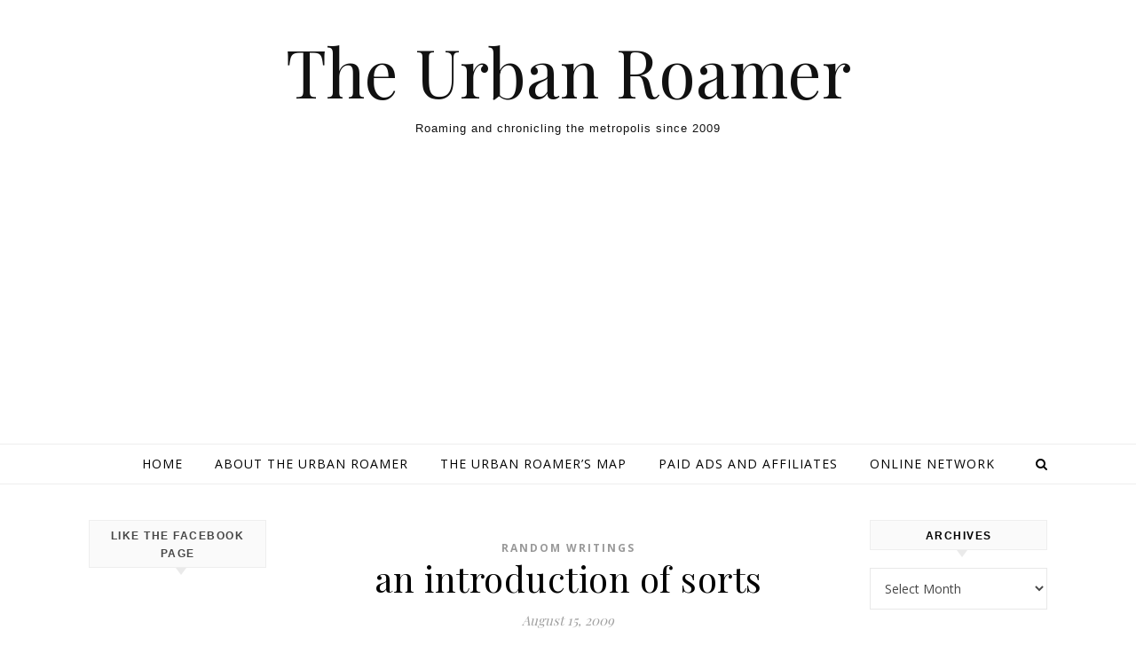

--- FILE ---
content_type: text/html; charset=UTF-8
request_url: https://www.theurbanroamer.com/tag/introduction/
body_size: 22692
content:
<!DOCTYPE html>
<html lang="en-US">
<head>
<meta charset="UTF-8">
<meta name="viewport" content="width=device-width, initial-scale=1.0" />
<link rel="profile" href="http://gmpg.org/xfn/11">
<meta name='robots' content='index, follow, max-image-preview:large, max-snippet:-1, max-video-preview:-1' />

	<!-- This site is optimized with the Yoast SEO plugin v26.6 - https://yoast.com/wordpress/plugins/seo/ -->
	<title>introduction Archives - The Urban Roamer</title>
	<link rel="canonical" href="https://www.theurbanroamer.com/tag/introduction/" />
	<meta property="og:locale" content="en_US" />
	<meta property="og:type" content="article" />
	<meta property="og:title" content="introduction Archives - The Urban Roamer" />
	<meta property="og:url" content="https://www.theurbanroamer.com/tag/introduction/" />
	<meta property="og:site_name" content="The Urban Roamer" />
	<meta property="og:image" content="https://i0.wp.com/www.theurbanroamer.com/wp-content/uploads/2020/04/300A9599-03B2-42E5-AB14-DAF33BD3A8AD.jpeg?fit=1172%2C585&ssl=1" />
	<meta property="og:image:width" content="1172" />
	<meta property="og:image:height" content="585" />
	<meta property="og:image:type" content="image/jpeg" />
	<meta name="twitter:card" content="summary_large_image" />
	<meta name="twitter:site" content="@urbanroamer" />
	<script type="application/ld+json" class="yoast-schema-graph">{"@context":"https://schema.org","@graph":[{"@type":"CollectionPage","@id":"https://www.theurbanroamer.com/tag/introduction/","url":"https://www.theurbanroamer.com/tag/introduction/","name":"introduction Archives - The Urban Roamer","isPartOf":{"@id":"https://www.theurbanroamer.com/#website"},"breadcrumb":{"@id":"https://www.theurbanroamer.com/tag/introduction/#breadcrumb"},"inLanguage":"en-US"},{"@type":"BreadcrumbList","@id":"https://www.theurbanroamer.com/tag/introduction/#breadcrumb","itemListElement":[{"@type":"ListItem","position":1,"name":"Home","item":"https://www.theurbanroamer.com/"},{"@type":"ListItem","position":2,"name":"introduction"}]},{"@type":"WebSite","@id":"https://www.theurbanroamer.com/#website","url":"https://www.theurbanroamer.com/","name":"The Urban Roamer","description":"Roaming and chronicling the metropolis since 2009","potentialAction":[{"@type":"SearchAction","target":{"@type":"EntryPoint","urlTemplate":"https://www.theurbanroamer.com/?s={search_term_string}"},"query-input":{"@type":"PropertyValueSpecification","valueRequired":true,"valueName":"search_term_string"}}],"inLanguage":"en-US"}]}</script>
	<!-- / Yoast SEO plugin. -->


<link rel='dns-prefetch' href='//secure.gravatar.com' />
<link rel='dns-prefetch' href='//stats.wp.com' />
<link rel='dns-prefetch' href='//fonts.googleapis.com' />
<link rel='dns-prefetch' href='//v0.wordpress.com' />
<link rel='dns-prefetch' href='//widgets.wp.com' />
<link rel='dns-prefetch' href='//s0.wp.com' />
<link rel='dns-prefetch' href='//0.gravatar.com' />
<link rel='dns-prefetch' href='//1.gravatar.com' />
<link rel='dns-prefetch' href='//2.gravatar.com' />
<link rel='preconnect' href='//i0.wp.com' />
<link rel="alternate" type="application/rss+xml" title="The Urban Roamer &raquo; Feed" href="https://www.theurbanroamer.com/feed/" />
<link rel="alternate" type="application/rss+xml" title="The Urban Roamer &raquo; Comments Feed" href="https://www.theurbanroamer.com/comments/feed/" />
<link rel="alternate" type="application/rss+xml" title="The Urban Roamer &raquo; introduction Tag Feed" href="https://www.theurbanroamer.com/tag/introduction/feed/" />
		<!-- This site uses the Google Analytics by ExactMetrics plugin v8.11.1 - Using Analytics tracking - https://www.exactmetrics.com/ -->
							<script src="//www.googletagmanager.com/gtag/js?id=G-QPN0Z7MPPY"  data-cfasync="false" data-wpfc-render="false" type="text/javascript" async></script>
			<script data-cfasync="false" data-wpfc-render="false" type="text/javascript">
				var em_version = '8.11.1';
				var em_track_user = true;
				var em_no_track_reason = '';
								var ExactMetricsDefaultLocations = {"page_location":"https:\/\/www.theurbanroamer.com\/tag\/introduction\/"};
								if ( typeof ExactMetricsPrivacyGuardFilter === 'function' ) {
					var ExactMetricsLocations = (typeof ExactMetricsExcludeQuery === 'object') ? ExactMetricsPrivacyGuardFilter( ExactMetricsExcludeQuery ) : ExactMetricsPrivacyGuardFilter( ExactMetricsDefaultLocations );
				} else {
					var ExactMetricsLocations = (typeof ExactMetricsExcludeQuery === 'object') ? ExactMetricsExcludeQuery : ExactMetricsDefaultLocations;
				}

								var disableStrs = [
										'ga-disable-G-QPN0Z7MPPY',
									];

				/* Function to detect opted out users */
				function __gtagTrackerIsOptedOut() {
					for (var index = 0; index < disableStrs.length; index++) {
						if (document.cookie.indexOf(disableStrs[index] + '=true') > -1) {
							return true;
						}
					}

					return false;
				}

				/* Disable tracking if the opt-out cookie exists. */
				if (__gtagTrackerIsOptedOut()) {
					for (var index = 0; index < disableStrs.length; index++) {
						window[disableStrs[index]] = true;
					}
				}

				/* Opt-out function */
				function __gtagTrackerOptout() {
					for (var index = 0; index < disableStrs.length; index++) {
						document.cookie = disableStrs[index] + '=true; expires=Thu, 31 Dec 2099 23:59:59 UTC; path=/';
						window[disableStrs[index]] = true;
					}
				}

				if ('undefined' === typeof gaOptout) {
					function gaOptout() {
						__gtagTrackerOptout();
					}
				}
								window.dataLayer = window.dataLayer || [];

				window.ExactMetricsDualTracker = {
					helpers: {},
					trackers: {},
				};
				if (em_track_user) {
					function __gtagDataLayer() {
						dataLayer.push(arguments);
					}

					function __gtagTracker(type, name, parameters) {
						if (!parameters) {
							parameters = {};
						}

						if (parameters.send_to) {
							__gtagDataLayer.apply(null, arguments);
							return;
						}

						if (type === 'event') {
														parameters.send_to = exactmetrics_frontend.v4_id;
							var hookName = name;
							if (typeof parameters['event_category'] !== 'undefined') {
								hookName = parameters['event_category'] + ':' + name;
							}

							if (typeof ExactMetricsDualTracker.trackers[hookName] !== 'undefined') {
								ExactMetricsDualTracker.trackers[hookName](parameters);
							} else {
								__gtagDataLayer('event', name, parameters);
							}
							
						} else {
							__gtagDataLayer.apply(null, arguments);
						}
					}

					__gtagTracker('js', new Date());
					__gtagTracker('set', {
						'developer_id.dNDMyYj': true,
											});
					if ( ExactMetricsLocations.page_location ) {
						__gtagTracker('set', ExactMetricsLocations);
					}
										__gtagTracker('config', 'G-QPN0Z7MPPY', {"forceSSL":"true"} );
										window.gtag = __gtagTracker;										(function () {
						/* https://developers.google.com/analytics/devguides/collection/analyticsjs/ */
						/* ga and __gaTracker compatibility shim. */
						var noopfn = function () {
							return null;
						};
						var newtracker = function () {
							return new Tracker();
						};
						var Tracker = function () {
							return null;
						};
						var p = Tracker.prototype;
						p.get = noopfn;
						p.set = noopfn;
						p.send = function () {
							var args = Array.prototype.slice.call(arguments);
							args.unshift('send');
							__gaTracker.apply(null, args);
						};
						var __gaTracker = function () {
							var len = arguments.length;
							if (len === 0) {
								return;
							}
							var f = arguments[len - 1];
							if (typeof f !== 'object' || f === null || typeof f.hitCallback !== 'function') {
								if ('send' === arguments[0]) {
									var hitConverted, hitObject = false, action;
									if ('event' === arguments[1]) {
										if ('undefined' !== typeof arguments[3]) {
											hitObject = {
												'eventAction': arguments[3],
												'eventCategory': arguments[2],
												'eventLabel': arguments[4],
												'value': arguments[5] ? arguments[5] : 1,
											}
										}
									}
									if ('pageview' === arguments[1]) {
										if ('undefined' !== typeof arguments[2]) {
											hitObject = {
												'eventAction': 'page_view',
												'page_path': arguments[2],
											}
										}
									}
									if (typeof arguments[2] === 'object') {
										hitObject = arguments[2];
									}
									if (typeof arguments[5] === 'object') {
										Object.assign(hitObject, arguments[5]);
									}
									if ('undefined' !== typeof arguments[1].hitType) {
										hitObject = arguments[1];
										if ('pageview' === hitObject.hitType) {
											hitObject.eventAction = 'page_view';
										}
									}
									if (hitObject) {
										action = 'timing' === arguments[1].hitType ? 'timing_complete' : hitObject.eventAction;
										hitConverted = mapArgs(hitObject);
										__gtagTracker('event', action, hitConverted);
									}
								}
								return;
							}

							function mapArgs(args) {
								var arg, hit = {};
								var gaMap = {
									'eventCategory': 'event_category',
									'eventAction': 'event_action',
									'eventLabel': 'event_label',
									'eventValue': 'event_value',
									'nonInteraction': 'non_interaction',
									'timingCategory': 'event_category',
									'timingVar': 'name',
									'timingValue': 'value',
									'timingLabel': 'event_label',
									'page': 'page_path',
									'location': 'page_location',
									'title': 'page_title',
									'referrer' : 'page_referrer',
								};
								for (arg in args) {
																		if (!(!args.hasOwnProperty(arg) || !gaMap.hasOwnProperty(arg))) {
										hit[gaMap[arg]] = args[arg];
									} else {
										hit[arg] = args[arg];
									}
								}
								return hit;
							}

							try {
								f.hitCallback();
							} catch (ex) {
							}
						};
						__gaTracker.create = newtracker;
						__gaTracker.getByName = newtracker;
						__gaTracker.getAll = function () {
							return [];
						};
						__gaTracker.remove = noopfn;
						__gaTracker.loaded = true;
						window['__gaTracker'] = __gaTracker;
					})();
									} else {
										console.log("");
					(function () {
						function __gtagTracker() {
							return null;
						}

						window['__gtagTracker'] = __gtagTracker;
						window['gtag'] = __gtagTracker;
					})();
									}
			</script>
							<!-- / Google Analytics by ExactMetrics -->
		<style id='wp-img-auto-sizes-contain-inline-css' type='text/css'>
img:is([sizes=auto i],[sizes^="auto," i]){contain-intrinsic-size:3000px 1500px}
/*# sourceURL=wp-img-auto-sizes-contain-inline-css */
</style>

<link rel='stylesheet' id='sbi_styles-css' href='https://www.theurbanroamer.com/wp-content/plugins/instagram-feed/css/sbi-styles.min.css?ver=6.10.0' type='text/css' media='all' />
<link rel='stylesheet' id='embedpress-css-css' href='https://www.theurbanroamer.com/wp-content/plugins/embedpress/assets/css/embedpress.css?ver=1765810235' type='text/css' media='all' />
<link rel='stylesheet' id='embedpress-lazy-load-css-css' href='https://www.theurbanroamer.com/wp-content/plugins/embedpress/assets/css/lazy-load.css?ver=1765810235' type='text/css' media='all' />
<link rel='stylesheet' id='embedpress-blocks-style-css' href='https://www.theurbanroamer.com/wp-content/plugins/embedpress/assets/css/blocks.build.css?ver=1765810235' type='text/css' media='all' />
<style id='wp-emoji-styles-inline-css' type='text/css'>

	img.wp-smiley, img.emoji {
		display: inline !important;
		border: none !important;
		box-shadow: none !important;
		height: 1em !important;
		width: 1em !important;
		margin: 0 0.07em !important;
		vertical-align: -0.1em !important;
		background: none !important;
		padding: 0 !important;
	}
/*# sourceURL=wp-emoji-styles-inline-css */
</style>
<link rel='stylesheet' id='wp-block-library-css' href='https://www.theurbanroamer.com/wp-includes/css/dist/block-library/style.min.css?ver=6.9' type='text/css' media='all' />
<style id='global-styles-inline-css' type='text/css'>
:root{--wp--preset--aspect-ratio--square: 1;--wp--preset--aspect-ratio--4-3: 4/3;--wp--preset--aspect-ratio--3-4: 3/4;--wp--preset--aspect-ratio--3-2: 3/2;--wp--preset--aspect-ratio--2-3: 2/3;--wp--preset--aspect-ratio--16-9: 16/9;--wp--preset--aspect-ratio--9-16: 9/16;--wp--preset--color--black: #000000;--wp--preset--color--cyan-bluish-gray: #abb8c3;--wp--preset--color--white: #ffffff;--wp--preset--color--pale-pink: #f78da7;--wp--preset--color--vivid-red: #cf2e2e;--wp--preset--color--luminous-vivid-orange: #ff6900;--wp--preset--color--luminous-vivid-amber: #fcb900;--wp--preset--color--light-green-cyan: #7bdcb5;--wp--preset--color--vivid-green-cyan: #00d084;--wp--preset--color--pale-cyan-blue: #8ed1fc;--wp--preset--color--vivid-cyan-blue: #0693e3;--wp--preset--color--vivid-purple: #9b51e0;--wp--preset--gradient--vivid-cyan-blue-to-vivid-purple: linear-gradient(135deg,rgb(6,147,227) 0%,rgb(155,81,224) 100%);--wp--preset--gradient--light-green-cyan-to-vivid-green-cyan: linear-gradient(135deg,rgb(122,220,180) 0%,rgb(0,208,130) 100%);--wp--preset--gradient--luminous-vivid-amber-to-luminous-vivid-orange: linear-gradient(135deg,rgb(252,185,0) 0%,rgb(255,105,0) 100%);--wp--preset--gradient--luminous-vivid-orange-to-vivid-red: linear-gradient(135deg,rgb(255,105,0) 0%,rgb(207,46,46) 100%);--wp--preset--gradient--very-light-gray-to-cyan-bluish-gray: linear-gradient(135deg,rgb(238,238,238) 0%,rgb(169,184,195) 100%);--wp--preset--gradient--cool-to-warm-spectrum: linear-gradient(135deg,rgb(74,234,220) 0%,rgb(151,120,209) 20%,rgb(207,42,186) 40%,rgb(238,44,130) 60%,rgb(251,105,98) 80%,rgb(254,248,76) 100%);--wp--preset--gradient--blush-light-purple: linear-gradient(135deg,rgb(255,206,236) 0%,rgb(152,150,240) 100%);--wp--preset--gradient--blush-bordeaux: linear-gradient(135deg,rgb(254,205,165) 0%,rgb(254,45,45) 50%,rgb(107,0,62) 100%);--wp--preset--gradient--luminous-dusk: linear-gradient(135deg,rgb(255,203,112) 0%,rgb(199,81,192) 50%,rgb(65,88,208) 100%);--wp--preset--gradient--pale-ocean: linear-gradient(135deg,rgb(255,245,203) 0%,rgb(182,227,212) 50%,rgb(51,167,181) 100%);--wp--preset--gradient--electric-grass: linear-gradient(135deg,rgb(202,248,128) 0%,rgb(113,206,126) 100%);--wp--preset--gradient--midnight: linear-gradient(135deg,rgb(2,3,129) 0%,rgb(40,116,252) 100%);--wp--preset--font-size--small: 13px;--wp--preset--font-size--medium: 20px;--wp--preset--font-size--large: 36px;--wp--preset--font-size--x-large: 42px;--wp--preset--spacing--20: 0.44rem;--wp--preset--spacing--30: 0.67rem;--wp--preset--spacing--40: 1rem;--wp--preset--spacing--50: 1.5rem;--wp--preset--spacing--60: 2.25rem;--wp--preset--spacing--70: 3.38rem;--wp--preset--spacing--80: 5.06rem;--wp--preset--shadow--natural: 6px 6px 9px rgba(0, 0, 0, 0.2);--wp--preset--shadow--deep: 12px 12px 50px rgba(0, 0, 0, 0.4);--wp--preset--shadow--sharp: 6px 6px 0px rgba(0, 0, 0, 0.2);--wp--preset--shadow--outlined: 6px 6px 0px -3px rgb(255, 255, 255), 6px 6px rgb(0, 0, 0);--wp--preset--shadow--crisp: 6px 6px 0px rgb(0, 0, 0);}:where(.is-layout-flex){gap: 0.5em;}:where(.is-layout-grid){gap: 0.5em;}body .is-layout-flex{display: flex;}.is-layout-flex{flex-wrap: wrap;align-items: center;}.is-layout-flex > :is(*, div){margin: 0;}body .is-layout-grid{display: grid;}.is-layout-grid > :is(*, div){margin: 0;}:where(.wp-block-columns.is-layout-flex){gap: 2em;}:where(.wp-block-columns.is-layout-grid){gap: 2em;}:where(.wp-block-post-template.is-layout-flex){gap: 1.25em;}:where(.wp-block-post-template.is-layout-grid){gap: 1.25em;}.has-black-color{color: var(--wp--preset--color--black) !important;}.has-cyan-bluish-gray-color{color: var(--wp--preset--color--cyan-bluish-gray) !important;}.has-white-color{color: var(--wp--preset--color--white) !important;}.has-pale-pink-color{color: var(--wp--preset--color--pale-pink) !important;}.has-vivid-red-color{color: var(--wp--preset--color--vivid-red) !important;}.has-luminous-vivid-orange-color{color: var(--wp--preset--color--luminous-vivid-orange) !important;}.has-luminous-vivid-amber-color{color: var(--wp--preset--color--luminous-vivid-amber) !important;}.has-light-green-cyan-color{color: var(--wp--preset--color--light-green-cyan) !important;}.has-vivid-green-cyan-color{color: var(--wp--preset--color--vivid-green-cyan) !important;}.has-pale-cyan-blue-color{color: var(--wp--preset--color--pale-cyan-blue) !important;}.has-vivid-cyan-blue-color{color: var(--wp--preset--color--vivid-cyan-blue) !important;}.has-vivid-purple-color{color: var(--wp--preset--color--vivid-purple) !important;}.has-black-background-color{background-color: var(--wp--preset--color--black) !important;}.has-cyan-bluish-gray-background-color{background-color: var(--wp--preset--color--cyan-bluish-gray) !important;}.has-white-background-color{background-color: var(--wp--preset--color--white) !important;}.has-pale-pink-background-color{background-color: var(--wp--preset--color--pale-pink) !important;}.has-vivid-red-background-color{background-color: var(--wp--preset--color--vivid-red) !important;}.has-luminous-vivid-orange-background-color{background-color: var(--wp--preset--color--luminous-vivid-orange) !important;}.has-luminous-vivid-amber-background-color{background-color: var(--wp--preset--color--luminous-vivid-amber) !important;}.has-light-green-cyan-background-color{background-color: var(--wp--preset--color--light-green-cyan) !important;}.has-vivid-green-cyan-background-color{background-color: var(--wp--preset--color--vivid-green-cyan) !important;}.has-pale-cyan-blue-background-color{background-color: var(--wp--preset--color--pale-cyan-blue) !important;}.has-vivid-cyan-blue-background-color{background-color: var(--wp--preset--color--vivid-cyan-blue) !important;}.has-vivid-purple-background-color{background-color: var(--wp--preset--color--vivid-purple) !important;}.has-black-border-color{border-color: var(--wp--preset--color--black) !important;}.has-cyan-bluish-gray-border-color{border-color: var(--wp--preset--color--cyan-bluish-gray) !important;}.has-white-border-color{border-color: var(--wp--preset--color--white) !important;}.has-pale-pink-border-color{border-color: var(--wp--preset--color--pale-pink) !important;}.has-vivid-red-border-color{border-color: var(--wp--preset--color--vivid-red) !important;}.has-luminous-vivid-orange-border-color{border-color: var(--wp--preset--color--luminous-vivid-orange) !important;}.has-luminous-vivid-amber-border-color{border-color: var(--wp--preset--color--luminous-vivid-amber) !important;}.has-light-green-cyan-border-color{border-color: var(--wp--preset--color--light-green-cyan) !important;}.has-vivid-green-cyan-border-color{border-color: var(--wp--preset--color--vivid-green-cyan) !important;}.has-pale-cyan-blue-border-color{border-color: var(--wp--preset--color--pale-cyan-blue) !important;}.has-vivid-cyan-blue-border-color{border-color: var(--wp--preset--color--vivid-cyan-blue) !important;}.has-vivid-purple-border-color{border-color: var(--wp--preset--color--vivid-purple) !important;}.has-vivid-cyan-blue-to-vivid-purple-gradient-background{background: var(--wp--preset--gradient--vivid-cyan-blue-to-vivid-purple) !important;}.has-light-green-cyan-to-vivid-green-cyan-gradient-background{background: var(--wp--preset--gradient--light-green-cyan-to-vivid-green-cyan) !important;}.has-luminous-vivid-amber-to-luminous-vivid-orange-gradient-background{background: var(--wp--preset--gradient--luminous-vivid-amber-to-luminous-vivid-orange) !important;}.has-luminous-vivid-orange-to-vivid-red-gradient-background{background: var(--wp--preset--gradient--luminous-vivid-orange-to-vivid-red) !important;}.has-very-light-gray-to-cyan-bluish-gray-gradient-background{background: var(--wp--preset--gradient--very-light-gray-to-cyan-bluish-gray) !important;}.has-cool-to-warm-spectrum-gradient-background{background: var(--wp--preset--gradient--cool-to-warm-spectrum) !important;}.has-blush-light-purple-gradient-background{background: var(--wp--preset--gradient--blush-light-purple) !important;}.has-blush-bordeaux-gradient-background{background: var(--wp--preset--gradient--blush-bordeaux) !important;}.has-luminous-dusk-gradient-background{background: var(--wp--preset--gradient--luminous-dusk) !important;}.has-pale-ocean-gradient-background{background: var(--wp--preset--gradient--pale-ocean) !important;}.has-electric-grass-gradient-background{background: var(--wp--preset--gradient--electric-grass) !important;}.has-midnight-gradient-background{background: var(--wp--preset--gradient--midnight) !important;}.has-small-font-size{font-size: var(--wp--preset--font-size--small) !important;}.has-medium-font-size{font-size: var(--wp--preset--font-size--medium) !important;}.has-large-font-size{font-size: var(--wp--preset--font-size--large) !important;}.has-x-large-font-size{font-size: var(--wp--preset--font-size--x-large) !important;}
/*# sourceURL=global-styles-inline-css */
</style>

<style id='classic-theme-styles-inline-css' type='text/css'>
/*! This file is auto-generated */
.wp-block-button__link{color:#fff;background-color:#32373c;border-radius:9999px;box-shadow:none;text-decoration:none;padding:calc(.667em + 2px) calc(1.333em + 2px);font-size:1.125em}.wp-block-file__button{background:#32373c;color:#fff;text-decoration:none}
/*# sourceURL=/wp-includes/css/classic-themes.min.css */
</style>
<link rel='stylesheet' id='mashsb-styles-css' href='https://www.theurbanroamer.com/wp-content/plugins/mashsharer/assets/css/mashsb.min.css?ver=4.0.47' type='text/css' media='all' />
<style id='mashsb-styles-inline-css' type='text/css'>
.mashsb-count {color:#cccccc;}@media only screen and (min-width:568px){.mashsb-buttons a {min-width: 177px;}}
/*# sourceURL=mashsb-styles-inline-css */
</style>
<link rel='stylesheet' id='ppress-frontend-css' href='https://www.theurbanroamer.com/wp-content/plugins/wp-user-avatar/assets/css/frontend.min.css?ver=4.16.8' type='text/css' media='all' />
<link rel='stylesheet' id='ppress-flatpickr-css' href='https://www.theurbanroamer.com/wp-content/plugins/wp-user-avatar/assets/flatpickr/flatpickr.min.css?ver=4.16.8' type='text/css' media='all' />
<link rel='stylesheet' id='ppress-select2-css' href='https://www.theurbanroamer.com/wp-content/plugins/wp-user-avatar/assets/select2/select2.min.css?ver=6.9' type='text/css' media='all' />
<link rel='stylesheet' id='savona-style-css' href='https://www.theurbanroamer.com/wp-content/themes/savona/style.css?ver=6.9' type='text/css' media='all' />
<link rel='stylesheet' id='savona-blog-style-css' href='https://www.theurbanroamer.com/wp-content/themes/savona-blog/style.css?ver=1.0.1' type='text/css' media='all' />
<link rel='stylesheet' id='fontawesome-css' href='https://www.theurbanroamer.com/wp-content/themes/savona/assets/css/font-awesome.css?ver=6.9' type='text/css' media='all' />
<link rel='stylesheet' id='fontello-css' href='https://www.theurbanroamer.com/wp-content/themes/savona/assets/css/fontello.css?ver=6.9' type='text/css' media='all' />
<link rel='stylesheet' id='slick-css' href='https://www.theurbanroamer.com/wp-content/themes/savona/assets/css/slick.css?ver=6.9' type='text/css' media='all' />
<link rel='stylesheet' id='scrollbar-css' href='https://www.theurbanroamer.com/wp-content/themes/savona/assets/css/perfect-scrollbar.css?ver=6.9' type='text/css' media='all' />
<link rel='stylesheet' id='savona-woocommerce-css' href='https://www.theurbanroamer.com/wp-content/themes/savona/assets/css/woocommerce.css?ver=6.9' type='text/css' media='all' />
<link rel='stylesheet' id='savona-responsive-css' href='https://www.theurbanroamer.com/wp-content/themes/savona/assets/css/responsive.css?ver=6.9' type='text/css' media='all' />
<link rel='stylesheet' id='savona-playfair-font-css' href='//fonts.googleapis.com/css?family=Playfair+Display%3A400%2C700&#038;ver=1.0.0' type='text/css' media='all' />
<link rel='stylesheet' id='savona-opensans-font-css' href='//fonts.googleapis.com/css?family=Open+Sans%3A400italic%2C400%2C600italic%2C600%2C700italic%2C700&#038;ver=1.0.0' type='text/css' media='all' />
<link rel='stylesheet' id='jetpack_likes-css' href='https://www.theurbanroamer.com/wp-content/plugins/jetpack/modules/likes/style.css?ver=15.3.1' type='text/css' media='all' />
<link rel='stylesheet' id='jetpack-subscriptions-css' href='https://www.theurbanroamer.com/wp-content/plugins/jetpack/_inc/build/subscriptions/subscriptions.min.css?ver=15.3.1' type='text/css' media='all' />
<style id='jetpack_facebook_likebox-inline-css' type='text/css'>
.widget_facebook_likebox {
	overflow: hidden;
}

/*# sourceURL=https://www.theurbanroamer.com/wp-content/plugins/jetpack/modules/widgets/facebook-likebox/style.css */
</style>
<style id='quads-styles-inline-css' type='text/css'>

    .quads-location ins.adsbygoogle {
        background: transparent !important;
    }.quads-location .quads_rotator_img{ opacity:1 !important;}
    .quads.quads_ad_container { display: grid; grid-template-columns: auto; grid-gap: 10px; padding: 10px; }
    .grid_image{animation: fadeIn 0.5s;-webkit-animation: fadeIn 0.5s;-moz-animation: fadeIn 0.5s;
        -o-animation: fadeIn 0.5s;-ms-animation: fadeIn 0.5s;}
    .quads-ad-label { font-size: 12px; text-align: center; color: #333;}
    .quads_click_impression { display: none;} .quads-location, .quads-ads-space{max-width:100%;} @media only screen and (max-width: 480px) { .quads-ads-space, .penci-builder-element .quads-ads-space{max-width:340px;}}
/*# sourceURL=quads-styles-inline-css */
</style>
<script type="text/javascript" src="https://www.theurbanroamer.com/wp-content/plugins/google-analytics-dashboard-for-wp/assets/js/frontend-gtag.min.js?ver=8.11.1" id="exactmetrics-frontend-script-js" async="async" data-wp-strategy="async"></script>
<script data-cfasync="false" data-wpfc-render="false" type="text/javascript" id='exactmetrics-frontend-script-js-extra'>/* <![CDATA[ */
var exactmetrics_frontend = {"js_events_tracking":"true","download_extensions":"zip,ra,mp,avi,flv,mpeg,pdf,doc,ppt,xls,jp,png,gif,tiff,bmp,txt","inbound_paths":"[{\"path\":\"\\\/go\\\/\",\"label\":\"affiliate\"},{\"path\":\"\\\/recommend\\\/\",\"label\":\"affiliate\"}]","home_url":"https:\/\/www.theurbanroamer.com","hash_tracking":"false","v4_id":"G-QPN0Z7MPPY"};/* ]]> */
</script>
<script type="text/javascript" src="https://www.theurbanroamer.com/wp-includes/js/jquery/jquery.min.js?ver=3.7.1" id="jquery-core-js"></script>
<script type="text/javascript" src="https://www.theurbanroamer.com/wp-includes/js/jquery/jquery-migrate.min.js?ver=3.4.1" id="jquery-migrate-js"></script>
<script type="text/javascript" id="mashsb-js-extra">
/* <![CDATA[ */
var mashsb = {"shares":"0","round_shares":"1","animate_shares":"0","dynamic_buttons":"0","share_url":"https://www.theurbanroamer.com/introduction/","title":"an+introduction+of+sorts","image":null,"desc":"I admit, I'm not good in telling stories.\n\nBut I guess my \"passion\" for the city I was born in and where I grew up most of my life, added with my interest in geography and \u2026","hashtag":"urbanroamer","subscribe":"content","subscribe_url":"","activestatus":"1","singular":"0","twitter_popup":"1","refresh":"0","nonce":"d69ff57203","postid":"","servertime":"1768368672","ajaxurl":"https://www.theurbanroamer.com/wp-admin/admin-ajax.php"};
//# sourceURL=mashsb-js-extra
/* ]]> */
</script>
<script type="text/javascript" src="https://www.theurbanroamer.com/wp-content/plugins/mashsharer/assets/js/mashsb.min.js?ver=4.0.47" id="mashsb-js"></script>
<script type="text/javascript" src="https://www.theurbanroamer.com/wp-content/plugins/wp-user-avatar/assets/flatpickr/flatpickr.min.js?ver=4.16.8" id="ppress-flatpickr-js"></script>
<script type="text/javascript" src="https://www.theurbanroamer.com/wp-content/plugins/wp-user-avatar/assets/select2/select2.min.js?ver=4.16.8" id="ppress-select2-js"></script>
<link rel="https://api.w.org/" href="https://www.theurbanroamer.com/wp-json/" /><link rel="alternate" title="JSON" type="application/json" href="https://www.theurbanroamer.com/wp-json/wp/v2/tags/207" /><link rel="EditURI" type="application/rsd+xml" title="RSD" href="https://www.theurbanroamer.com/xmlrpc.php?rsd" />
<meta name="generator" content="WordPress 6.9" />
<script>
  (function(i,s,o,g,r,a,m){i['GoogleAnalyticsObject']=r;i[r]=i[r]||function(){
  (i[r].q=i[r].q||[]).push(arguments)},i[r].l=1*new Date();a=s.createElement(o),
  m=s.getElementsByTagName(o)[0];a.async=1;a.src=g;m.parentNode.insertBefore(a,m)
  })(window,document,'script','//www.google-analytics.com/analytics.js','ga');

  ga('create', 'UA-48525029-1', 'auto');
  ga('send', 'pageview');

</script>	<style>img#wpstats{display:none}</style>
		<script src="//pagead2.googlesyndication.com/pagead/js/adsbygoogle.js"></script><script>document.cookie = 'quads_browser_width='+screen.width;</script><style id="savona_dynamic_css">body {background-color: #ffffff;}#top-bar {background-color: #000000;}#top-bar a {color: #ffffff;}#top-bar a:hover,#top-bar li.current-menu-item > a,#top-bar li.current-menu-ancestor > a,#top-bar .sub-menu li.current-menu-item > a,#top-bar .sub-menu li.current-menu-ancestor> a {color: #dddddd;}#top-menu .sub-menu,#top-menu .sub-menu a {background-color: #000000;border-color: rgba(255,255,255, 0.05);}.header-logo a,.site-description {color: #111;}.entry-header {background-color: #ffffff;}#featured-links h4 {background-color: rgba(255,255,255, 0.85);color: #000000;}#main-nav a,#main-nav i,#main-nav #s {color: #000000;}.main-nav-sidebar span,.sidebar-alt-close-btn span {background-color: #000000;}#main-nav a:hover,#main-nav i:hover,#main-nav li.current-menu-item > a,#main-nav li.current-menu-ancestor > a,#main-nav .sub-menu li.current-menu-item > a,#main-nav .sub-menu li.current-menu-ancestor> a {color: #999999;}.main-nav-sidebar:hover span {background-color: #999999;}#main-menu .sub-menu,#main-menu .sub-menu a {background-color: #ffffff;border-color: rgba(0,0,0, 0.05);}#main-nav #s {background-color: #ffffff;}#main-nav #s::-webkit-input-placeholder { /* Chrome/Opera/Safari */color: rgba(0,0,0, 0.7);}#main-nav #s::-moz-placeholder { /* Firefox 19+ */color: rgba(0,0,0, 0.7);}#main-nav #s:-ms-input-placeholder { /* IE 10+ */color: rgba(0,0,0, 0.7);}#main-nav #s:-moz-placeholder { /* Firefox 18- */color: rgba(0,0,0, 0.7);}/* Background */.sidebar-alt,#featured-links,.main-content,#featured-slider,#page-content select,#page-content input,#page-content textarea {background-color: #ffffff;}/* Text */#page-content,#page-content select,#page-content input,#page-content textarea,#page-content .post-author a,#page-content .savona-widget a,#page-content .comment-author {color: #464646;}/* Title */#page-content h1 a,#page-content h1,#page-content h2,#page-content h3,#page-content h4,#page-content h5,#page-content h6,.post-content > p:first-child:first-letter,#page-content .author-description h4 a,#page-content .related-posts h4 a,#page-content .blog-pagination .previous-page a,#page-content .blog-pagination .next-page a,blockquote,#page-content .post-share a {color: #030303;}#page-content h1 a:hover {color: rgba(3,3,3, 0.75);}/* Meta */#page-content .post-date,#page-content .post-comments,#page-content .post-author,#page-content .related-post-date,#page-content .comment-meta a,#page-content .author-share a,#page-content .post-tags a,#page-content .tagcloud a,.widget_categories li,.widget_archive li,.ahse-subscribe-box p,.rpwwt-post-author,.rpwwt-post-categories,.rpwwt-post-date,.rpwwt-post-comments-number {color: #a1a1a1;}#page-content input::-webkit-input-placeholder { /* Chrome/Opera/Safari */color: #a1a1a1;}#page-content input::-moz-placeholder { /* Firefox 19+ */color: #a1a1a1;}#page-content input:-ms-input-placeholder { /* IE 10+ */color: #a1a1a1;}#page-content input:-moz-placeholder { /* Firefox 18- */color: #a1a1a1;}/* Accent */#page-content a,.post-categories {color: #999999;}.ps-container > .ps-scrollbar-y-rail > .ps-scrollbar-y {background: #999999;}#page-content a:hover {color: rgba(153,153,153, 0.8);}blockquote {border-color: #999999;}/* Selection */::-moz-selection {color: #ffffff;background: #999999;}::selection {color: #ffffff;background: #999999;}/* Border */#page-content .post-footer,#page-content .author-description,#page-content .related-posts,#page-content .entry-comments,#page-content .savona-widget li,#page-content #wp-calendar,#page-content #wp-calendar caption,#page-content #wp-calendar tbody td,#page-content .widget_nav_menu li a,#page-content .tagcloud a,#page-content select,#page-content input,#page-content textarea,.widget-title h2:before,.widget-title h2:after,.post-tags a,.gallery-caption,.wp-caption-text,table tr,table th,table td,pre {border-color: #e8e8e8;}hr {background-color: #e8e8e8;}/* Buttons */.widget_search i,.widget_search #searchsubmit,.single-navigation i,#page-content .submit,#page-content .blog-pagination.numeric a,#page-content .blog-pagination.load-more a,#page-content .savona-subscribe-box input[type="submit"],#page-content .widget_wysija input[type="submit"],#page-content .post-password-form input[type="submit"],#page-content .wpcf7 [type="submit"] {color: #ffffff;background-color: #333333;}.single-navigation i:hover,#page-content .submit:hover,#page-content .blog-pagination.numeric a:hover,#page-content .blog-pagination.numeric span,#page-content .blog-pagination.load-more a:hover,#page-content .savona-subscribe-box input[type="submit"]:hover,#page-content .widget_wysija input[type="submit"]:hover,#page-content .post-password-form input[type="submit"]:hover,#page-content .wpcf7 [type="submit"]:hover {color: #ffffff;background-color: #999999;}/* Image Overlay */.image-overlay,#infscr-loading,#page-content h4.image-overlay {color: #ffffff;background-color: rgba(73,73,73, 0.3);}.image-overlay a,.post-slider .prev-arrow,.post-slider .next-arrow,#page-content .image-overlay a,#featured-slider .slick-arrow,#featured-slider .slider-dots {color: #ffffff;}.slide-caption {background: rgba(255,255,255, 0.95);}#featured-slider .slick-active {background: #ffffff;}#page-footer,#page-footer select,#page-footer input,#page-footer textarea {background-color: #f6f6f6;color: #333333;}#page-footer,#page-footer a,#page-footer select,#page-footer input,#page-footer textarea {color: #333333;}#page-footer #s::-webkit-input-placeholder { /* Chrome/Opera/Safari */color: #333333;}#page-footer #s::-moz-placeholder { /* Firefox 19+ */color: #333333;}#page-footer #s:-ms-input-placeholder { /* IE 10+ */color: #333333;}#page-footer #s:-moz-placeholder { /* Firefox 18- */color: #333333;}/* Title */#page-footer h1,#page-footer h2,#page-footer h3,#page-footer h4,#page-footer h5,#page-footer h6 {color: #111111;}#page-footer a:hover {color: #999999;}/* Border */#page-footer a,#page-footer .savona-widget li,#page-footer #wp-calendar,#page-footer #wp-calendar caption,#page-footer #wp-calendar tbody td,#page-footer .widget_nav_menu li a,#page-footer select,#page-footer input,#page-footer textarea,#page-footer .widget-title h2:before,#page-footer .widget-title h2:after,.footer-widgets {border-color: #e0dbdb;}#page-footer hr {background-color: #e0dbdb;}.savona-preloader-wrap {background-color: #333333;}.boxed-wrapper {max-width: 1160px;}.sidebar-alt {width: 270px;left: -270px; padding: 85px 35px 0px;}.sidebar-left,.sidebar-right {width: 237px;}[data-layout*="rsidebar"] .main-container,[data-layout*="lsidebar"] .main-container {width: calc(100% - 237px);width: -webkit-calc(100% - 237px);}[data-layout*="lrsidebar"] .main-container {width: calc(100% - 474px);width: -webkit-calc(100% - 474px);}[data-layout*="fullwidth"] .main-container {width: 100%;}#top-bar > div,#main-nav > div,#featured-slider.boxed-wrapper,#featured-links,.main-content,.page-footer-inner {padding-left: 40px;padding-right: 40px;}#top-menu {float: left;}.top-bar-socials {float: right;}.entry-header {background-image:url();}.logo-img {max-width: 500px;}#main-nav {text-align: center;}.main-nav-sidebar {position: absolute;top: 0px;left: 40px;z-index: 1;}.main-nav-icons {position: absolute;top: 0px;right: 40px;z-index: 2;}#featured-slider.boxed-wrapper {padding-top: 41px;}#featured-links .featured-link {margin-right: 30px;}#featured-links .featured-link:last-of-type {margin-right: 0;}#featured-links .featured-link {width: calc( (100% - -30px) / 0);width: -webkit-calc( (100% - -30px) / 0);}.blog-grid > li {margin-bottom: 30px;}[data-layout*="col2"] .blog-grid > li,[data-layout*="col3"] .blog-grid > li,[data-layout*="col4"] .blog-grid > li {display: inline-block;vertical-align: top;margin-right: 37px;}[data-layout*="col2"] .blog-grid > li:nth-of-type(2n+2),[data-layout*="col3"] .blog-grid > li:nth-of-type(3n+3),[data-layout*="col4"] .blog-grid > li:nth-of-type(4n+4) {margin-right: 0;}[data-layout*="col1"] .blog-grid > li {width: 100%;}[data-layout*="col2"] .blog-grid > li {width: calc((100% - 37px ) /2);width: -webkit-calc((100% - 37px ) /2);}[data-layout*="col3"] .blog-grid > li {width: calc((100% - 2 * 37px ) /3);width: -webkit-calc((100% - 2 * 37px ) /3);}[data-layout*="col4"] .blog-grid > li {width: calc((100% - 3 * 37px ) /4);width: -webkit-calc((100% - 3 * 37px ) /4);}[data-layout*="rsidebar"] .sidebar-right {padding-left: 37px;}[data-layout*="lsidebar"] .sidebar-left {padding-right: 37px;}[data-layout*="lrsidebar"] .sidebar-right {padding-left: 37px;}[data-layout*="lrsidebar"] .sidebar-left {padding-right: 37px;}.post-content > p:first-child:first-letter { /* MOD */float: left;margin: 0px 12px 0 0;font-size: 80px;line-height: 65px;text-align: center;}@-moz-document url-prefix() {.post-content > p:first-child:first-letter {margin-top: 10px !important;}}.footer-widgets > .savona-widget {width: 30%;margin-right: 5%;}.footer-widgets > .savona-widget:nth-child(3n+3) {margin-right: 0;}.footer-widgets > .savona-widget:nth-child(3n+4) {clear: both;}.copyright-info {float: right;}.footer-socials {float: left;}.woocommerce div.product .stock,.woocommerce div.product p.price,.woocommerce div.product span.price,.woocommerce ul.products li.product .price,.woocommerce-Reviews .woocommerce-review__author,.woocommerce form .form-row .required,.woocommerce form .form-row.woocommerce-invalid label,.woocommerce #page-content div.product .woocommerce-tabs ul.tabs li a {color: #464646;}.woocommerce a.remove:hover {color: #464646 !important;}.woocommerce a.remove,.woocommerce .product_meta,#page-content .woocommerce-breadcrumb,#page-content .woocommerce-review-link,#page-content .woocommerce-breadcrumb a,#page-content .woocommerce-MyAccount-navigation-link a,.woocommerce .woocommerce-info:before,.woocommerce #page-content .woocommerce-result-count,.woocommerce-page #page-content .woocommerce-result-count,.woocommerce-Reviews .woocommerce-review__published-date,.woocommerce .product_list_widget .quantity,.woocommerce .widget_products .amount,.woocommerce .widget_price_filter .price_slider_amount,.woocommerce .widget_recently_viewed_products .amount,.woocommerce .widget_top_rated_products .amount,.woocommerce .widget_recent_reviews .reviewer {color: #a1a1a1;}.woocommerce a.remove {color: #a1a1a1 !important;}p.demo_store,.woocommerce-store-notice,.woocommerce span.onsale { background-color: #999999;}.woocommerce .star-rating::before,.woocommerce .star-rating span::before,.woocommerce #page-content ul.products li.product .button,#page-content .woocommerce ul.products li.product .button,#page-content .woocommerce-MyAccount-navigation-link.is-active a,#page-content .woocommerce-MyAccount-navigation-link a:hover { color: #999999;}.woocommerce form.login,.woocommerce form.register,.woocommerce-account fieldset,.woocommerce form.checkout_coupon,.woocommerce .woocommerce-info,.woocommerce .woocommerce-error,.woocommerce .woocommerce-message,.woocommerce .widget_shopping_cart .total,.woocommerce.widget_shopping_cart .total,.woocommerce-Reviews .comment_container,.woocommerce-cart #payment ul.payment_methods,#add_payment_method #payment ul.payment_methods,.woocommerce-checkout #payment ul.payment_methods,.woocommerce div.product .woocommerce-tabs ul.tabs::before,.woocommerce div.product .woocommerce-tabs ul.tabs::after,.woocommerce div.product .woocommerce-tabs ul.tabs li,.woocommerce .woocommerce-MyAccount-navigation-link,.select2-container--default .select2-selection--single {border-color: #e8e8e8;}.woocommerce-cart #payment,#add_payment_method #payment,.woocommerce-checkout #payment,.woocommerce .woocommerce-info,.woocommerce .woocommerce-error,.woocommerce .woocommerce-message,.woocommerce div.product .woocommerce-tabs ul.tabs li {background-color: rgba(232,232,232, 0.3);}.woocommerce-cart #payment div.payment_box::before,#add_payment_method #payment div.payment_box::before,.woocommerce-checkout #payment div.payment_box::before {border-color: rgba(232,232,232, 0.5);}.woocommerce-cart #payment div.payment_box,#add_payment_method #payment div.payment_box,.woocommerce-checkout #payment div.payment_box {background-color: rgba(232,232,232, 0.5);}#page-content .woocommerce input.button,#page-content .woocommerce a.button,#page-content .woocommerce a.button.alt,#page-content .woocommerce button.button.alt,#page-content .woocommerce input.button.alt,#page-content .woocommerce #respond input#submit.alt,.woocommerce #page-content .widget_product_search input[type="submit"],.woocommerce #page-content .woocommerce-message .button,.woocommerce #page-content a.button.alt,.woocommerce #page-content button.button.alt,.woocommerce #page-content #respond input#submit,.woocommerce #page-content .widget_price_filter .button,.woocommerce #page-content .woocommerce-message .button,.woocommerce-page #page-content .woocommerce-message .button,.woocommerce #page-content nav.woocommerce-pagination ul li a,.woocommerce #page-content nav.woocommerce-pagination ul li span {color: #ffffff;background-color: #333333;}#page-content .woocommerce input.button:hover,#page-content .woocommerce a.button:hover,#page-content .woocommerce a.button.alt:hover,#page-content .woocommerce button.button.alt:hover,#page-content .woocommerce input.button.alt:hover,#page-content .woocommerce #respond input#submit.alt:hover,.woocommerce #page-content .woocommerce-message .button:hover,.woocommerce #page-content a.button.alt:hover,.woocommerce #page-content button.button.alt:hover,.woocommerce #page-content #respond input#submit:hover,.woocommerce #page-content .widget_price_filter .button:hover,.woocommerce #page-content .woocommerce-message .button:hover,.woocommerce-page #page-content .woocommerce-message .button:hover,.woocommerce #page-content nav.woocommerce-pagination ul li a:hover,.woocommerce #page-content nav.woocommerce-pagination ul li span.current {color: #ffffff;background-color: #999999;}.woocommerce #page-content nav.woocommerce-pagination ul li a.prev,.woocommerce #page-content nav.woocommerce-pagination ul li a.next {color: #333333;}.woocommerce #page-content nav.woocommerce-pagination ul li a.prev:hover,.woocommerce #page-content nav.woocommerce-pagination ul li a.next:hover {color: #999999;}.woocommerce #page-content nav.woocommerce-pagination ul li a.prev:after,.woocommerce #page-content nav.woocommerce-pagination ul li a.next:after {color: #ffffff;}.woocommerce #page-content nav.woocommerce-pagination ul li a.prev:hover:after,.woocommerce #page-content nav.woocommerce-pagination ul li a.next:hover:after {color: #ffffff;}.cssload-container{width:100%;height:36px;text-align:center}.cssload-speeding-wheel{width:36px;height:36px;margin:0 auto;border:2px solid #ffffff;border-radius:50%;border-left-color:transparent;border-right-color:transparent;animation:cssload-spin 575ms infinite linear;-o-animation:cssload-spin 575ms infinite linear;-ms-animation:cssload-spin 575ms infinite linear;-webkit-animation:cssload-spin 575ms infinite linear;-moz-animation:cssload-spin 575ms infinite linear}@keyframes cssload-spin{100%{transform:rotate(360deg);transform:rotate(360deg)}}@-o-keyframes cssload-spin{100%{-o-transform:rotate(360deg);transform:rotate(360deg)}}@-ms-keyframes cssload-spin{100%{-ms-transform:rotate(360deg);transform:rotate(360deg)}}@-webkit-keyframes cssload-spin{100%{-webkit-transform:rotate(360deg);transform:rotate(360deg)}}@-moz-keyframes cssload-spin{100%{-moz-transform:rotate(360deg);transform:rotate(360deg)}}</style><link rel="icon" href="https://i0.wp.com/www.theurbanroamer.com/wp-content/uploads/2016/01/cropped-site-badge.jpg?fit=32%2C32&#038;ssl=1" sizes="32x32" />
<link rel="icon" href="https://i0.wp.com/www.theurbanroamer.com/wp-content/uploads/2016/01/cropped-site-badge.jpg?fit=192%2C192&#038;ssl=1" sizes="192x192" />
<link rel="apple-touch-icon" href="https://i0.wp.com/www.theurbanroamer.com/wp-content/uploads/2016/01/cropped-site-badge.jpg?fit=180%2C180&#038;ssl=1" />
<meta name="msapplication-TileImage" content="https://i0.wp.com/www.theurbanroamer.com/wp-content/uploads/2016/01/cropped-site-badge.jpg?fit=270%2C270&#038;ssl=1" />
<link rel='stylesheet' id='flickr-widget-style-css' href='https://www.theurbanroamer.com/wp-content/plugins/jetpack/modules/widgets/flickr/style.css?ver=20170405' type='text/css' media='all' />
<link rel='stylesheet' id='kebo-twitter-plugin-css' href='https://www.theurbanroamer.com/wp-content/plugins/kebo-twitter-feed/css/plugin.css?ver=1.5.12' type='text/css' media='all' />
</head>

<body class="archive tag tag-introduction tag-207 wp-theme-savona wp-child-theme-savona-blog">
	<!-- Preloader -->
	
	<!-- Page Wrapper -->
	<div id="page-wrap">
		
		<a class="skip-link screen-reader-text" href="#page-content">Skip to content</a>
		
		<!-- Boxed Wrapper -->
		<div id="page-header" >

			<div class="entry-header">
		<div class="cv-outer">
		<div class="cv-inner">
			<div class="header-logo">
				
								<a href="https://www.theurbanroamer.com/">The Urban Roamer</a>
				
								<br>
				<p class="site-description">Roaming and chronicling the metropolis since 2009</p>
								
			</div>
		</div>
		</div>
	</div><div id="main-nav" class="clear-fix" data-fixed="1">

	<div class="boxed-wrapper">	
		
		<!-- Alt Sidebar Icon -->
		

		<!-- Icons -->
		<div class="main-nav-icons">
			
						<div class="main-nav-search">
				<i class="fa fa-search"></i>
				<i class="fa fa-times"></i>
				<form role="search" method="get" id="searchform" class="clear-fix" action="https://www.theurbanroamer.com/"><input type="search" name="s" id="s" placeholder="Search..." data-placeholder="Type &amp; hit enter..." value="" /><i class="fa fa-search"></i><input type="submit" id="searchsubmit" value="st" /></form>			</div>
					</div>


		<!-- Menu -->
		<span class="mobile-menu-btn">
			<i class="fa fa-chevron-down"></i>
		</span>

		<nav class="main-menu-container"><ul id="main-menu" class=""><li id="menu-item-7367" class="menu-item menu-item-type-custom menu-item-object-custom menu-item-home menu-item-7367"><a href="http://www.theurbanroamer.com/">Home</a></li>
<li id="menu-item-7368" class="menu-item menu-item-type-post_type menu-item-object-page menu-item-privacy-policy menu-item-7368"><a rel="privacy-policy" href="https://www.theurbanroamer.com/about/">About The Urban Roamer</a></li>
<li id="menu-item-7369" class="menu-item menu-item-type-post_type menu-item-object-page menu-item-7369"><a href="https://www.theurbanroamer.com/mapmm/">The Urban Roamer&#8217;s Map</a></li>
<li id="menu-item-7370" class="menu-item menu-item-type-post_type menu-item-object-page menu-item-7370"><a href="https://www.theurbanroamer.com/on-other-media/">Paid Ads and Affiliates</a></li>
<li id="menu-item-7371" class="menu-item menu-item-type-post_type menu-item-object-page menu-item-7371"><a href="https://www.theurbanroamer.com/online-network/">Online Network</a></li>
</ul></nav><nav class="mobile-menu-container"><ul id="mobile-menu" class=""><li class="menu-item menu-item-type-custom menu-item-object-custom menu-item-home menu-item-7367"><a href="http://www.theurbanroamer.com/">Home</a></li>
<li class="menu-item menu-item-type-post_type menu-item-object-page menu-item-privacy-policy menu-item-7368"><a rel="privacy-policy" href="https://www.theurbanroamer.com/about/">About The Urban Roamer</a></li>
<li class="menu-item menu-item-type-post_type menu-item-object-page menu-item-7369"><a href="https://www.theurbanroamer.com/mapmm/">The Urban Roamer&#8217;s Map</a></li>
<li class="menu-item menu-item-type-post_type menu-item-object-page menu-item-7370"><a href="https://www.theurbanroamer.com/on-other-media/">Paid Ads and Affiliates</a></li>
<li class="menu-item menu-item-type-post_type menu-item-object-page menu-item-7371"><a href="https://www.theurbanroamer.com/online-network/">Online Network</a></li>
</ul></nav>
	</div>

</div><!-- #main-nav -->

		</div><!-- .boxed-wrapper -->

		<!-- Page Content -->
		<div id="page-content">

			
<div class="main-content clear-fix boxed-wrapper" data-layout="col1-lrsidebar" data-sidebar-sticky="">
	
	
<div class="sidebar-left-wrap">
	<aside class="sidebar-left">
		<div id="facebook-likebox-4" class="savona-widget widget_facebook_likebox"><div class="widget-title"><h2><a href="https://www.facebook.com/theurbanroamer">Like the Facebook Page</a></h2></div>		<div id="fb-root"></div>
		<div class="fb-page" data-href="https://www.facebook.com/theurbanroamer" data-width="250"  data-height="200" data-hide-cover="false" data-show-facepile="false" data-tabs="false" data-hide-cta="false" data-small-header="false">
		<div class="fb-xfbml-parse-ignore"><blockquote cite="https://www.facebook.com/theurbanroamer"><a href="https://www.facebook.com/theurbanroamer">Like the Facebook Page</a></blockquote></div>
		</div>
		</div><div id="search-2" class="savona-widget widget_search"><form role="search" method="get" id="searchform" class="clear-fix" action="https://www.theurbanroamer.com/"><input type="search" name="s" id="s" placeholder="Search..." data-placeholder="Type &amp; hit enter..." value="" /><i class="fa fa-search"></i><input type="submit" id="searchsubmit" value="st" /></form></div><div id="archives-6" class="savona-widget widget_archive"><div class="widget-title"><h2>Archives</h2></div>		<label class="screen-reader-text" for="archives-dropdown-6">Archives</label>
		<select id="archives-dropdown-6" name="archive-dropdown">
			
			<option value="">Select Month</option>
				<option value='https://www.theurbanroamer.com/2026/01/'> January 2026 </option>
	<option value='https://www.theurbanroamer.com/2025/12/'> December 2025 </option>
	<option value='https://www.theurbanroamer.com/2025/10/'> October 2025 </option>
	<option value='https://www.theurbanroamer.com/2025/09/'> September 2025 </option>
	<option value='https://www.theurbanroamer.com/2025/07/'> July 2025 </option>
	<option value='https://www.theurbanroamer.com/2025/06/'> June 2025 </option>
	<option value='https://www.theurbanroamer.com/2025/05/'> May 2025 </option>
	<option value='https://www.theurbanroamer.com/2025/04/'> April 2025 </option>
	<option value='https://www.theurbanroamer.com/2025/03/'> March 2025 </option>
	<option value='https://www.theurbanroamer.com/2025/02/'> February 2025 </option>
	<option value='https://www.theurbanroamer.com/2025/01/'> January 2025 </option>
	<option value='https://www.theurbanroamer.com/2024/12/'> December 2024 </option>
	<option value='https://www.theurbanroamer.com/2024/11/'> November 2024 </option>
	<option value='https://www.theurbanroamer.com/2024/10/'> October 2024 </option>
	<option value='https://www.theurbanroamer.com/2024/09/'> September 2024 </option>
	<option value='https://www.theurbanroamer.com/2024/08/'> August 2024 </option>
	<option value='https://www.theurbanroamer.com/2024/07/'> July 2024 </option>
	<option value='https://www.theurbanroamer.com/2024/06/'> June 2024 </option>
	<option value='https://www.theurbanroamer.com/2024/05/'> May 2024 </option>
	<option value='https://www.theurbanroamer.com/2024/03/'> March 2024 </option>
	<option value='https://www.theurbanroamer.com/2024/01/'> January 2024 </option>
	<option value='https://www.theurbanroamer.com/2023/12/'> December 2023 </option>
	<option value='https://www.theurbanroamer.com/2023/11/'> November 2023 </option>
	<option value='https://www.theurbanroamer.com/2023/08/'> August 2023 </option>
	<option value='https://www.theurbanroamer.com/2023/06/'> June 2023 </option>
	<option value='https://www.theurbanroamer.com/2023/04/'> April 2023 </option>
	<option value='https://www.theurbanroamer.com/2023/03/'> March 2023 </option>
	<option value='https://www.theurbanroamer.com/2023/02/'> February 2023 </option>
	<option value='https://www.theurbanroamer.com/2023/01/'> January 2023 </option>
	<option value='https://www.theurbanroamer.com/2022/12/'> December 2022 </option>
	<option value='https://www.theurbanroamer.com/2022/11/'> November 2022 </option>
	<option value='https://www.theurbanroamer.com/2022/10/'> October 2022 </option>
	<option value='https://www.theurbanroamer.com/2022/07/'> July 2022 </option>
	<option value='https://www.theurbanroamer.com/2022/06/'> June 2022 </option>
	<option value='https://www.theurbanroamer.com/2022/05/'> May 2022 </option>
	<option value='https://www.theurbanroamer.com/2022/04/'> April 2022 </option>
	<option value='https://www.theurbanroamer.com/2022/03/'> March 2022 </option>
	<option value='https://www.theurbanroamer.com/2022/01/'> January 2022 </option>
	<option value='https://www.theurbanroamer.com/2021/08/'> August 2021 </option>
	<option value='https://www.theurbanroamer.com/2021/07/'> July 2021 </option>
	<option value='https://www.theurbanroamer.com/2021/06/'> June 2021 </option>
	<option value='https://www.theurbanroamer.com/2021/05/'> May 2021 </option>
	<option value='https://www.theurbanroamer.com/2021/04/'> April 2021 </option>
	<option value='https://www.theurbanroamer.com/2021/03/'> March 2021 </option>
	<option value='https://www.theurbanroamer.com/2021/02/'> February 2021 </option>
	<option value='https://www.theurbanroamer.com/2021/01/'> January 2021 </option>
	<option value='https://www.theurbanroamer.com/2020/12/'> December 2020 </option>
	<option value='https://www.theurbanroamer.com/2020/11/'> November 2020 </option>
	<option value='https://www.theurbanroamer.com/2020/10/'> October 2020 </option>
	<option value='https://www.theurbanroamer.com/2020/09/'> September 2020 </option>
	<option value='https://www.theurbanroamer.com/2020/08/'> August 2020 </option>
	<option value='https://www.theurbanroamer.com/2020/07/'> July 2020 </option>
	<option value='https://www.theurbanroamer.com/2020/06/'> June 2020 </option>
	<option value='https://www.theurbanroamer.com/2020/05/'> May 2020 </option>
	<option value='https://www.theurbanroamer.com/2020/04/'> April 2020 </option>
	<option value='https://www.theurbanroamer.com/2020/03/'> March 2020 </option>
	<option value='https://www.theurbanroamer.com/2020/02/'> February 2020 </option>
	<option value='https://www.theurbanroamer.com/2020/01/'> January 2020 </option>
	<option value='https://www.theurbanroamer.com/2019/12/'> December 2019 </option>
	<option value='https://www.theurbanroamer.com/2019/11/'> November 2019 </option>
	<option value='https://www.theurbanroamer.com/2019/10/'> October 2019 </option>
	<option value='https://www.theurbanroamer.com/2019/09/'> September 2019 </option>
	<option value='https://www.theurbanroamer.com/2019/08/'> August 2019 </option>
	<option value='https://www.theurbanroamer.com/2019/07/'> July 2019 </option>
	<option value='https://www.theurbanroamer.com/2019/06/'> June 2019 </option>
	<option value='https://www.theurbanroamer.com/2019/05/'> May 2019 </option>
	<option value='https://www.theurbanroamer.com/2019/04/'> April 2019 </option>
	<option value='https://www.theurbanroamer.com/2019/03/'> March 2019 </option>
	<option value='https://www.theurbanroamer.com/2019/02/'> February 2019 </option>
	<option value='https://www.theurbanroamer.com/2019/01/'> January 2019 </option>
	<option value='https://www.theurbanroamer.com/2018/12/'> December 2018 </option>
	<option value='https://www.theurbanroamer.com/2018/11/'> November 2018 </option>
	<option value='https://www.theurbanroamer.com/2018/10/'> October 2018 </option>
	<option value='https://www.theurbanroamer.com/2018/09/'> September 2018 </option>
	<option value='https://www.theurbanroamer.com/2018/08/'> August 2018 </option>
	<option value='https://www.theurbanroamer.com/2018/07/'> July 2018 </option>
	<option value='https://www.theurbanroamer.com/2018/06/'> June 2018 </option>
	<option value='https://www.theurbanroamer.com/2018/05/'> May 2018 </option>
	<option value='https://www.theurbanroamer.com/2018/04/'> April 2018 </option>
	<option value='https://www.theurbanroamer.com/2018/03/'> March 2018 </option>
	<option value='https://www.theurbanroamer.com/2018/02/'> February 2018 </option>
	<option value='https://www.theurbanroamer.com/2018/01/'> January 2018 </option>
	<option value='https://www.theurbanroamer.com/2017/12/'> December 2017 </option>
	<option value='https://www.theurbanroamer.com/2017/11/'> November 2017 </option>
	<option value='https://www.theurbanroamer.com/2017/10/'> October 2017 </option>
	<option value='https://www.theurbanroamer.com/2017/09/'> September 2017 </option>
	<option value='https://www.theurbanroamer.com/2017/08/'> August 2017 </option>
	<option value='https://www.theurbanroamer.com/2017/07/'> July 2017 </option>
	<option value='https://www.theurbanroamer.com/2017/06/'> June 2017 </option>
	<option value='https://www.theurbanroamer.com/2017/05/'> May 2017 </option>
	<option value='https://www.theurbanroamer.com/2017/04/'> April 2017 </option>
	<option value='https://www.theurbanroamer.com/2017/03/'> March 2017 </option>
	<option value='https://www.theurbanroamer.com/2017/02/'> February 2017 </option>
	<option value='https://www.theurbanroamer.com/2017/01/'> January 2017 </option>
	<option value='https://www.theurbanroamer.com/2016/12/'> December 2016 </option>
	<option value='https://www.theurbanroamer.com/2016/11/'> November 2016 </option>
	<option value='https://www.theurbanroamer.com/2016/10/'> October 2016 </option>
	<option value='https://www.theurbanroamer.com/2016/09/'> September 2016 </option>
	<option value='https://www.theurbanroamer.com/2016/08/'> August 2016 </option>
	<option value='https://www.theurbanroamer.com/2016/07/'> July 2016 </option>
	<option value='https://www.theurbanroamer.com/2016/06/'> June 2016 </option>
	<option value='https://www.theurbanroamer.com/2016/05/'> May 2016 </option>
	<option value='https://www.theurbanroamer.com/2016/04/'> April 2016 </option>
	<option value='https://www.theurbanroamer.com/2016/03/'> March 2016 </option>
	<option value='https://www.theurbanroamer.com/2016/02/'> February 2016 </option>
	<option value='https://www.theurbanroamer.com/2016/01/'> January 2016 </option>
	<option value='https://www.theurbanroamer.com/2015/12/'> December 2015 </option>
	<option value='https://www.theurbanroamer.com/2015/11/'> November 2015 </option>
	<option value='https://www.theurbanroamer.com/2015/10/'> October 2015 </option>
	<option value='https://www.theurbanroamer.com/2015/09/'> September 2015 </option>
	<option value='https://www.theurbanroamer.com/2015/08/'> August 2015 </option>
	<option value='https://www.theurbanroamer.com/2015/07/'> July 2015 </option>
	<option value='https://www.theurbanroamer.com/2015/06/'> June 2015 </option>
	<option value='https://www.theurbanroamer.com/2015/05/'> May 2015 </option>
	<option value='https://www.theurbanroamer.com/2015/04/'> April 2015 </option>
	<option value='https://www.theurbanroamer.com/2015/03/'> March 2015 </option>
	<option value='https://www.theurbanroamer.com/2015/02/'> February 2015 </option>
	<option value='https://www.theurbanroamer.com/2015/01/'> January 2015 </option>
	<option value='https://www.theurbanroamer.com/2014/12/'> December 2014 </option>
	<option value='https://www.theurbanroamer.com/2014/11/'> November 2014 </option>
	<option value='https://www.theurbanroamer.com/2014/10/'> October 2014 </option>
	<option value='https://www.theurbanroamer.com/2014/09/'> September 2014 </option>
	<option value='https://www.theurbanroamer.com/2014/08/'> August 2014 </option>
	<option value='https://www.theurbanroamer.com/2014/07/'> July 2014 </option>
	<option value='https://www.theurbanroamer.com/2014/06/'> June 2014 </option>
	<option value='https://www.theurbanroamer.com/2014/05/'> May 2014 </option>
	<option value='https://www.theurbanroamer.com/2014/04/'> April 2014 </option>
	<option value='https://www.theurbanroamer.com/2014/03/'> March 2014 </option>
	<option value='https://www.theurbanroamer.com/2014/02/'> February 2014 </option>
	<option value='https://www.theurbanroamer.com/2014/01/'> January 2014 </option>
	<option value='https://www.theurbanroamer.com/2013/12/'> December 2013 </option>
	<option value='https://www.theurbanroamer.com/2013/11/'> November 2013 </option>
	<option value='https://www.theurbanroamer.com/2013/10/'> October 2013 </option>
	<option value='https://www.theurbanroamer.com/2013/09/'> September 2013 </option>
	<option value='https://www.theurbanroamer.com/2013/08/'> August 2013 </option>
	<option value='https://www.theurbanroamer.com/2013/07/'> July 2013 </option>
	<option value='https://www.theurbanroamer.com/2013/06/'> June 2013 </option>
	<option value='https://www.theurbanroamer.com/2013/05/'> May 2013 </option>
	<option value='https://www.theurbanroamer.com/2013/04/'> April 2013 </option>
	<option value='https://www.theurbanroamer.com/2013/03/'> March 2013 </option>
	<option value='https://www.theurbanroamer.com/2013/02/'> February 2013 </option>
	<option value='https://www.theurbanroamer.com/2013/01/'> January 2013 </option>
	<option value='https://www.theurbanroamer.com/2012/12/'> December 2012 </option>
	<option value='https://www.theurbanroamer.com/2012/11/'> November 2012 </option>
	<option value='https://www.theurbanroamer.com/2012/10/'> October 2012 </option>
	<option value='https://www.theurbanroamer.com/2012/09/'> September 2012 </option>
	<option value='https://www.theurbanroamer.com/2012/08/'> August 2012 </option>
	<option value='https://www.theurbanroamer.com/2012/07/'> July 2012 </option>
	<option value='https://www.theurbanroamer.com/2012/06/'> June 2012 </option>
	<option value='https://www.theurbanroamer.com/2012/05/'> May 2012 </option>
	<option value='https://www.theurbanroamer.com/2012/04/'> April 2012 </option>
	<option value='https://www.theurbanroamer.com/2012/03/'> March 2012 </option>
	<option value='https://www.theurbanroamer.com/2012/02/'> February 2012 </option>
	<option value='https://www.theurbanroamer.com/2012/01/'> January 2012 </option>
	<option value='https://www.theurbanroamer.com/2011/12/'> December 2011 </option>
	<option value='https://www.theurbanroamer.com/2011/11/'> November 2011 </option>
	<option value='https://www.theurbanroamer.com/2011/10/'> October 2011 </option>
	<option value='https://www.theurbanroamer.com/2011/09/'> September 2011 </option>
	<option value='https://www.theurbanroamer.com/2011/08/'> August 2011 </option>
	<option value='https://www.theurbanroamer.com/2011/07/'> July 2011 </option>
	<option value='https://www.theurbanroamer.com/2011/06/'> June 2011 </option>
	<option value='https://www.theurbanroamer.com/2011/05/'> May 2011 </option>
	<option value='https://www.theurbanroamer.com/2011/04/'> April 2011 </option>
	<option value='https://www.theurbanroamer.com/2011/03/'> March 2011 </option>
	<option value='https://www.theurbanroamer.com/2011/02/'> February 2011 </option>
	<option value='https://www.theurbanroamer.com/2011/01/'> January 2011 </option>
	<option value='https://www.theurbanroamer.com/2010/12/'> December 2010 </option>
	<option value='https://www.theurbanroamer.com/2010/11/'> November 2010 </option>
	<option value='https://www.theurbanroamer.com/2010/10/'> October 2010 </option>
	<option value='https://www.theurbanroamer.com/2010/09/'> September 2010 </option>
	<option value='https://www.theurbanroamer.com/2010/08/'> August 2010 </option>
	<option value='https://www.theurbanroamer.com/2010/07/'> July 2010 </option>
	<option value='https://www.theurbanroamer.com/2010/06/'> June 2010 </option>
	<option value='https://www.theurbanroamer.com/2010/05/'> May 2010 </option>
	<option value='https://www.theurbanroamer.com/2010/04/'> April 2010 </option>
	<option value='https://www.theurbanroamer.com/2010/03/'> March 2010 </option>
	<option value='https://www.theurbanroamer.com/2010/02/'> February 2010 </option>
	<option value='https://www.theurbanroamer.com/2010/01/'> January 2010 </option>
	<option value='https://www.theurbanroamer.com/2009/12/'> December 2009 </option>
	<option value='https://www.theurbanroamer.com/2009/11/'> November 2009 </option>
	<option value='https://www.theurbanroamer.com/2009/10/'> October 2009 </option>
	<option value='https://www.theurbanroamer.com/2009/09/'> September 2009 </option>
	<option value='https://www.theurbanroamer.com/2009/08/'> August 2009 </option>

		</select>

			<script type="text/javascript">
/* <![CDATA[ */

( ( dropdownId ) => {
	const dropdown = document.getElementById( dropdownId );
	function onSelectChange() {
		setTimeout( () => {
			if ( 'escape' === dropdown.dataset.lastkey ) {
				return;
			}
			if ( dropdown.value ) {
				document.location.href = dropdown.value;
			}
		}, 250 );
	}
	function onKeyUp( event ) {
		if ( 'Escape' === event.key ) {
			dropdown.dataset.lastkey = 'escape';
		} else {
			delete dropdown.dataset.lastkey;
		}
	}
	function onClick() {
		delete dropdown.dataset.lastkey;
	}
	dropdown.addEventListener( 'keyup', onKeyUp );
	dropdown.addEventListener( 'click', onClick );
	dropdown.addEventListener( 'change', onSelectChange );
})( "archives-dropdown-6" );

//# sourceURL=WP_Widget_Archives%3A%3Awidget
/* ]]> */
</script>
</div><div id="categories-2" class="savona-widget widget_categories"><div class="widget-title"><h2>Categories</h2></div><form action="https://www.theurbanroamer.com" method="get"><label class="screen-reader-text" for="cat">Categories</label><select  name='cat' id='cat' class='postform'>
	<option value='-1'>Select Category</option>
	<option class="level-0" value="1863">Bagac, Bataan</option>
	<option class="level-0" value="1142">Baguio</option>
	<option class="level-0" value="988">Beyond Manila</option>
	<option class="level-0" value="1800">Bulacan</option>
	<option class="level-0" value="2">Caloocan</option>
	<option class="level-0" value="589">Checked Out</option>
	<option class="level-0" value="8">City of Manila</option>
	<option class="level-0" value="1125">Davao City</option>
	<option class="level-0" value="1653">Infra Manila</option>
	<option class="level-0" value="3">issues</option>
	<option class="level-0" value="4">Las Piñas</option>
	<option class="level-0" value="5">Makati</option>
	<option class="level-0" value="6">Malabon</option>
	<option class="level-0" value="7">Mandaluyong</option>
	<option class="level-0" value="9">Marikina</option>
	<option class="level-0" value="911">Metropolis Builders</option>
	<option class="level-0" value="10">Muntinlupa</option>
	<option class="level-0" value="11">Navotas</option>
	<option class="level-0" value="2286">On YouTube</option>
	<option class="level-0" value="12">Parañaque</option>
	<option class="level-0" value="13">Pasay</option>
	<option class="level-0" value="14">Pasig</option>
	<option class="level-0" value="15">Pateros</option>
	<option class="level-0" value="16">Quezon City</option>
	<option class="level-0" value="17">random writings</option>
	<option class="level-0" value="1801">Rizal</option>
	<option class="level-0" value="582">Roads</option>
	<option class="level-0" value="608">Roamer tidbits</option>
	<option class="level-0" value="18">Roamer&#8217;s Roundup</option>
	<option class="level-0" value="19">San Juan</option>
	<option class="level-0" value="569">Site Announcement</option>
	<option class="level-0" value="20">Special Feature</option>
	<option class="level-0" value="1115">sponsored post</option>
	<option class="level-0" value="21">Taguig</option>
	<option class="level-0" value="651">The Guide</option>
	<option class="level-0" value="1206">Transportation</option>
	<option class="level-0" value="707">Valenzuela</option>
	<option class="level-0" value="22">Waterways</option>
</select>
</form><script type="text/javascript">
/* <![CDATA[ */

( ( dropdownId ) => {
	const dropdown = document.getElementById( dropdownId );
	function onSelectChange() {
		setTimeout( () => {
			if ( 'escape' === dropdown.dataset.lastkey ) {
				return;
			}
			if ( dropdown.value && parseInt( dropdown.value ) > 0 && dropdown instanceof HTMLSelectElement ) {
				dropdown.parentElement.submit();
			}
		}, 250 );
	}
	function onKeyUp( event ) {
		if ( 'Escape' === event.key ) {
			dropdown.dataset.lastkey = 'escape';
		} else {
			delete dropdown.dataset.lastkey;
		}
	}
	function onClick() {
		delete dropdown.dataset.lastkey;
	}
	dropdown.addEventListener( 'keyup', onKeyUp );
	dropdown.addEventListener( 'click', onClick );
	dropdown.addEventListener( 'change', onSelectChange );
})( "cat" );

//# sourceURL=WP_Widget_Categories%3A%3Awidget
/* ]]> */
</script>
</div><div id="text-5" class="savona-widget widget_text">			<div class="textwidget"><script type="text/javascript">
  ( function() {
    if (window.CHITIKA === undefined) { window.CHITIKA = { 'units' : [] }; };
    var unit = {"calltype":"async[2]","publisher":"urbanroamer","width":550,"height":250,"sid":"Chitika Default"};
    var placement_id = window.CHITIKA.units.length;
    window.CHITIKA.units.push(unit);
    document.write('<div id="chitikaAdBlock-' + placement_id + '"></div>');
}());
</script>
<script type="text/javascript" src="//cdn.chitika.net/getads.js" async></script></div>
		</div><div id="text-7" class="savona-widget widget_text">			<div class="textwidget">
<div id="sb_instagram"  class="sbi sbi_mob_col_1 sbi_tab_col_2 sbi_col_3 sbi_disable_mobile" style="padding-bottom: 10px; width: 100%;"	 data-feedid="*1"  data-res="auto" data-cols="3" data-colsmobile="1" data-colstablet="2" data-num="3" data-nummobile="" data-item-padding="5"	 data-shortcode-atts="{}"  data-postid="" data-locatornonce="9b398af182" data-imageaspectratio="1:1" data-sbi-flags="favorLocal">
	<div class="sb_instagram_header "   >
	<a class="sbi_header_link" target="_blank"
	   rel="nofollow noopener" href="https://www.instagram.com/urbanroamer/" title="@urbanroamer">
		<div class="sbi_header_text">
			<div class="sbi_header_img"  data-avatar-url="https://scontent.cdninstagram.com/v/t51.2885-19/22352364_144790459589967_1006930987780669440_n.jpg?stp=dst-jpg_s206x206_tt6&amp;_nc_cat=105&amp;ccb=7-5&amp;_nc_sid=bf7eb4&amp;efg=eyJ2ZW5jb2RlX3RhZyI6InByb2ZpbGVfcGljLnd3dy4xMDAwLkMyIn0%3D&amp;_nc_ohc=yQDgnXGC9IgQ7kNvwF-eIwF&amp;_nc_oc=AdnKUDbsGoPdQ_IIpBzgNq2QGpuC8kgkQsrrcIyCXzO21Punzly7l_T7lEW7bIpvO1A&amp;_nc_zt=24&amp;_nc_ht=scontent.cdninstagram.com&amp;edm=AP4hL3IEAAAA&amp;_nc_tpa=Q5bMBQEDynB57YiIyu5-Ko3Kp8LrSAcwg8Ak-6VjBhpXnDNUXFCBz8G_ByPRJLi84QHvFqzrlqzGUimD1A&amp;oh=00_Afoqmzbj9Bmoyp_ACMSr7PyquwKBdCAMvyeoLpiir1ofig&amp;oe=696CED19">
									<div class="sbi_header_img_hover"  ><svg class="sbi_new_logo fa-instagram fa-w-14" aria-hidden="true" data-fa-processed="" aria-label="Instagram" data-prefix="fab" data-icon="instagram" role="img" viewBox="0 0 448 512">
                    <path fill="currentColor" d="M224.1 141c-63.6 0-114.9 51.3-114.9 114.9s51.3 114.9 114.9 114.9S339 319.5 339 255.9 287.7 141 224.1 141zm0 189.6c-41.1 0-74.7-33.5-74.7-74.7s33.5-74.7 74.7-74.7 74.7 33.5 74.7 74.7-33.6 74.7-74.7 74.7zm146.4-194.3c0 14.9-12 26.8-26.8 26.8-14.9 0-26.8-12-26.8-26.8s12-26.8 26.8-26.8 26.8 12 26.8 26.8zm76.1 27.2c-1.7-35.9-9.9-67.7-36.2-93.9-26.2-26.2-58-34.4-93.9-36.2-37-2.1-147.9-2.1-184.9 0-35.8 1.7-67.6 9.9-93.9 36.1s-34.4 58-36.2 93.9c-2.1 37-2.1 147.9 0 184.9 1.7 35.9 9.9 67.7 36.2 93.9s58 34.4 93.9 36.2c37 2.1 147.9 2.1 184.9 0 35.9-1.7 67.7-9.9 93.9-36.2 26.2-26.2 34.4-58 36.2-93.9 2.1-37 2.1-147.8 0-184.8zM398.8 388c-7.8 19.6-22.9 34.7-42.6 42.6-29.5 11.7-99.5 9-132.1 9s-102.7 2.6-132.1-9c-19.6-7.8-34.7-22.9-42.6-42.6-11.7-29.5-9-99.5-9-132.1s-2.6-102.7 9-132.1c7.8-19.6 22.9-34.7 42.6-42.6 29.5-11.7 99.5-9 132.1-9s102.7-2.6 132.1 9c19.6 7.8 34.7 22.9 42.6 42.6 11.7 29.5 9 99.5 9 132.1s2.7 102.7-9 132.1z"></path>
                </svg></div>
					<img decoding="async"  src="https://www.theurbanroamer.com/wp-content/uploads/sb-instagram-feed-images/urbanroamer.webp" alt="" width="50" height="50">
				
							</div>

			<div class="sbi_feedtheme_header_text">
				<h3>urbanroamer</h3>
									<p class="sbi_bio">One time game show contestant, oft-time urban roamer. I have nothing much to say, I&#039;m the quiet one...which is probably why I take photos too much.</p>
							</div>
		</div>
	</a>
</div>

	<div id="sbi_images"  style="gap: 10px;">
		<div class="sbi_item sbi_type_video sbi_new sbi_transition"
	id="sbi_18090160688488885" data-date="1767498816">
	<div class="sbi_photo_wrap">
		<a class="sbi_photo" href="https://www.instagram.com/reel/DTEwjtFE0Gm/" target="_blank" rel="noopener nofollow"
			data-full-res="https://scontent.cdninstagram.com/v/t51.82787-15/610523886_18545933941028693_8066307068621670035_n.jpg?stp=dst-jpg_e35_tt6&#038;_nc_cat=100&#038;ccb=7-5&#038;_nc_sid=18de74&#038;efg=eyJlZmdfdGFnIjoiQ0xJUFMuYmVzdF9pbWFnZV91cmxnZW4uQzMifQ%3D%3D&#038;_nc_ohc=OYj7m5M7aJMQ7kNvwGiF8fo&#038;_nc_oc=Adkns1r2JSwpK6yelGsZNUezcyEuoIFrLUgPUDYtm2DfF8jhnjOtqSz6MGKGawVsbHI&#038;_nc_zt=23&#038;_nc_ht=scontent.cdninstagram.com&#038;edm=ANo9K5cEAAAA&#038;_nc_gid=9R3YgaDwixTaVDQ0IQWGtA&#038;oh=00_AfrdqvEFYkePL3pJbRqsGRHPGSy8zZpOzr7ScO1oCi-CaQ&#038;oe=696CEE42"
			data-img-src-set="{&quot;d&quot;:&quot;https:\/\/scontent.cdninstagram.com\/v\/t51.82787-15\/610523886_18545933941028693_8066307068621670035_n.jpg?stp=dst-jpg_e35_tt6&amp;_nc_cat=100&amp;ccb=7-5&amp;_nc_sid=18de74&amp;efg=eyJlZmdfdGFnIjoiQ0xJUFMuYmVzdF9pbWFnZV91cmxnZW4uQzMifQ%3D%3D&amp;_nc_ohc=OYj7m5M7aJMQ7kNvwGiF8fo&amp;_nc_oc=Adkns1r2JSwpK6yelGsZNUezcyEuoIFrLUgPUDYtm2DfF8jhnjOtqSz6MGKGawVsbHI&amp;_nc_zt=23&amp;_nc_ht=scontent.cdninstagram.com&amp;edm=ANo9K5cEAAAA&amp;_nc_gid=9R3YgaDwixTaVDQ0IQWGtA&amp;oh=00_AfrdqvEFYkePL3pJbRqsGRHPGSy8zZpOzr7ScO1oCi-CaQ&amp;oe=696CEE42&quot;,&quot;150&quot;:&quot;https:\/\/scontent.cdninstagram.com\/v\/t51.82787-15\/610523886_18545933941028693_8066307068621670035_n.jpg?stp=dst-jpg_e35_tt6&amp;_nc_cat=100&amp;ccb=7-5&amp;_nc_sid=18de74&amp;efg=eyJlZmdfdGFnIjoiQ0xJUFMuYmVzdF9pbWFnZV91cmxnZW4uQzMifQ%3D%3D&amp;_nc_ohc=OYj7m5M7aJMQ7kNvwGiF8fo&amp;_nc_oc=Adkns1r2JSwpK6yelGsZNUezcyEuoIFrLUgPUDYtm2DfF8jhnjOtqSz6MGKGawVsbHI&amp;_nc_zt=23&amp;_nc_ht=scontent.cdninstagram.com&amp;edm=ANo9K5cEAAAA&amp;_nc_gid=9R3YgaDwixTaVDQ0IQWGtA&amp;oh=00_AfrdqvEFYkePL3pJbRqsGRHPGSy8zZpOzr7ScO1oCi-CaQ&amp;oe=696CEE42&quot;,&quot;320&quot;:&quot;https:\/\/scontent.cdninstagram.com\/v\/t51.82787-15\/610523886_18545933941028693_8066307068621670035_n.jpg?stp=dst-jpg_e35_tt6&amp;_nc_cat=100&amp;ccb=7-5&amp;_nc_sid=18de74&amp;efg=eyJlZmdfdGFnIjoiQ0xJUFMuYmVzdF9pbWFnZV91cmxnZW4uQzMifQ%3D%3D&amp;_nc_ohc=OYj7m5M7aJMQ7kNvwGiF8fo&amp;_nc_oc=Adkns1r2JSwpK6yelGsZNUezcyEuoIFrLUgPUDYtm2DfF8jhnjOtqSz6MGKGawVsbHI&amp;_nc_zt=23&amp;_nc_ht=scontent.cdninstagram.com&amp;edm=ANo9K5cEAAAA&amp;_nc_gid=9R3YgaDwixTaVDQ0IQWGtA&amp;oh=00_AfrdqvEFYkePL3pJbRqsGRHPGSy8zZpOzr7ScO1oCi-CaQ&amp;oe=696CEE42&quot;,&quot;640&quot;:&quot;https:\/\/scontent.cdninstagram.com\/v\/t51.82787-15\/610523886_18545933941028693_8066307068621670035_n.jpg?stp=dst-jpg_e35_tt6&amp;_nc_cat=100&amp;ccb=7-5&amp;_nc_sid=18de74&amp;efg=eyJlZmdfdGFnIjoiQ0xJUFMuYmVzdF9pbWFnZV91cmxnZW4uQzMifQ%3D%3D&amp;_nc_ohc=OYj7m5M7aJMQ7kNvwGiF8fo&amp;_nc_oc=Adkns1r2JSwpK6yelGsZNUezcyEuoIFrLUgPUDYtm2DfF8jhnjOtqSz6MGKGawVsbHI&amp;_nc_zt=23&amp;_nc_ht=scontent.cdninstagram.com&amp;edm=ANo9K5cEAAAA&amp;_nc_gid=9R3YgaDwixTaVDQ0IQWGtA&amp;oh=00_AfrdqvEFYkePL3pJbRqsGRHPGSy8zZpOzr7ScO1oCi-CaQ&amp;oe=696CEE42&quot;}">
			<span class="sbi-screenreader">After years of being stuck at home during New Year</span>
						<svg style="color: rgba(255,255,255,1)" class="svg-inline--fa fa-play fa-w-14 sbi_playbtn" aria-label="Play" aria-hidden="true" data-fa-processed="" data-prefix="fa" data-icon="play" role="presentation" xmlns="http://www.w3.org/2000/svg" viewBox="0 0 448 512"><path fill="currentColor" d="M424.4 214.7L72.4 6.6C43.8-10.3 0 6.1 0 47.9V464c0 37.5 40.7 60.1 72.4 41.3l352-208c31.4-18.5 31.5-64.1 0-82.6z"></path></svg>			<img decoding="async" src="https://www.theurbanroamer.com/wp-content/plugins/instagram-feed/img/placeholder.png" alt="After years of being stuck at home during New Year’s celebrations, the opportunity came to spend it somewhere else, a place quite nice and near to me. So what better way to document the experience than create a video about it...something I haven’t done for a long, long time." aria-hidden="true">
		</a>
	</div>
</div><div class="sbi_item sbi_type_carousel sbi_new sbi_transition"
	id="sbi_18074393099360158" data-date="1767242217">
	<div class="sbi_photo_wrap">
		<a class="sbi_photo" href="https://www.instagram.com/p/DS9HQBFDgn0/" target="_blank" rel="noopener nofollow"
			data-full-res="https://scontent.cdninstagram.com/v/t51.82787-15/610610643_18545377804028693_665492970925968933_n.jpg?stp=dst-jpg_e35_tt6&#038;_nc_cat=108&#038;ccb=7-5&#038;_nc_sid=18de74&#038;efg=eyJlZmdfdGFnIjoiQ0FST1VTRUxfSVRFTS5iZXN0X2ltYWdlX3VybGdlbi5DMyJ9&#038;_nc_ohc=B2AWA2ITa_YQ7kNvwHJD6qc&#038;_nc_oc=AdkFo_MK23c6Of6CTcXaerhpjVgHsnm81nR1oiAs3HsseA6q5HowAbI4XXOyTdTf4q0&#038;_nc_zt=23&#038;_nc_ht=scontent.cdninstagram.com&#038;edm=ANo9K5cEAAAA&#038;_nc_gid=9R3YgaDwixTaVDQ0IQWGtA&#038;oh=00_Afrv2M74rR8GY7b-9ZvSp6Mp_AK74sHmxRrk-CsQSlboIg&#038;oe=696D04BE"
			data-img-src-set="{&quot;d&quot;:&quot;https:\/\/scontent.cdninstagram.com\/v\/t51.82787-15\/610610643_18545377804028693_665492970925968933_n.jpg?stp=dst-jpg_e35_tt6&amp;_nc_cat=108&amp;ccb=7-5&amp;_nc_sid=18de74&amp;efg=eyJlZmdfdGFnIjoiQ0FST1VTRUxfSVRFTS5iZXN0X2ltYWdlX3VybGdlbi5DMyJ9&amp;_nc_ohc=B2AWA2ITa_YQ7kNvwHJD6qc&amp;_nc_oc=AdkFo_MK23c6Of6CTcXaerhpjVgHsnm81nR1oiAs3HsseA6q5HowAbI4XXOyTdTf4q0&amp;_nc_zt=23&amp;_nc_ht=scontent.cdninstagram.com&amp;edm=ANo9K5cEAAAA&amp;_nc_gid=9R3YgaDwixTaVDQ0IQWGtA&amp;oh=00_Afrv2M74rR8GY7b-9ZvSp6Mp_AK74sHmxRrk-CsQSlboIg&amp;oe=696D04BE&quot;,&quot;150&quot;:&quot;https:\/\/scontent.cdninstagram.com\/v\/t51.82787-15\/610610643_18545377804028693_665492970925968933_n.jpg?stp=dst-jpg_e35_tt6&amp;_nc_cat=108&amp;ccb=7-5&amp;_nc_sid=18de74&amp;efg=eyJlZmdfdGFnIjoiQ0FST1VTRUxfSVRFTS5iZXN0X2ltYWdlX3VybGdlbi5DMyJ9&amp;_nc_ohc=B2AWA2ITa_YQ7kNvwHJD6qc&amp;_nc_oc=AdkFo_MK23c6Of6CTcXaerhpjVgHsnm81nR1oiAs3HsseA6q5HowAbI4XXOyTdTf4q0&amp;_nc_zt=23&amp;_nc_ht=scontent.cdninstagram.com&amp;edm=ANo9K5cEAAAA&amp;_nc_gid=9R3YgaDwixTaVDQ0IQWGtA&amp;oh=00_Afrv2M74rR8GY7b-9ZvSp6Mp_AK74sHmxRrk-CsQSlboIg&amp;oe=696D04BE&quot;,&quot;320&quot;:&quot;https:\/\/scontent.cdninstagram.com\/v\/t51.82787-15\/610610643_18545377804028693_665492970925968933_n.jpg?stp=dst-jpg_e35_tt6&amp;_nc_cat=108&amp;ccb=7-5&amp;_nc_sid=18de74&amp;efg=eyJlZmdfdGFnIjoiQ0FST1VTRUxfSVRFTS5iZXN0X2ltYWdlX3VybGdlbi5DMyJ9&amp;_nc_ohc=B2AWA2ITa_YQ7kNvwHJD6qc&amp;_nc_oc=AdkFo_MK23c6Of6CTcXaerhpjVgHsnm81nR1oiAs3HsseA6q5HowAbI4XXOyTdTf4q0&amp;_nc_zt=23&amp;_nc_ht=scontent.cdninstagram.com&amp;edm=ANo9K5cEAAAA&amp;_nc_gid=9R3YgaDwixTaVDQ0IQWGtA&amp;oh=00_Afrv2M74rR8GY7b-9ZvSp6Mp_AK74sHmxRrk-CsQSlboIg&amp;oe=696D04BE&quot;,&quot;640&quot;:&quot;https:\/\/scontent.cdninstagram.com\/v\/t51.82787-15\/610610643_18545377804028693_665492970925968933_n.jpg?stp=dst-jpg_e35_tt6&amp;_nc_cat=108&amp;ccb=7-5&amp;_nc_sid=18de74&amp;efg=eyJlZmdfdGFnIjoiQ0FST1VTRUxfSVRFTS5iZXN0X2ltYWdlX3VybGdlbi5DMyJ9&amp;_nc_ohc=B2AWA2ITa_YQ7kNvwHJD6qc&amp;_nc_oc=AdkFo_MK23c6Of6CTcXaerhpjVgHsnm81nR1oiAs3HsseA6q5HowAbI4XXOyTdTf4q0&amp;_nc_zt=23&amp;_nc_ht=scontent.cdninstagram.com&amp;edm=ANo9K5cEAAAA&amp;_nc_gid=9R3YgaDwixTaVDQ0IQWGtA&amp;oh=00_Afrv2M74rR8GY7b-9ZvSp6Mp_AK74sHmxRrk-CsQSlboIg&amp;oe=696D04BE&quot;}">
			<span class="sbi-screenreader">Happy New Year! Let&#039;s get it on, 2026!</span>
			<svg class="svg-inline--fa fa-clone fa-w-16 sbi_lightbox_carousel_icon" aria-hidden="true" aria-label="Clone" data-fa-proƒcessed="" data-prefix="far" data-icon="clone" role="img" xmlns="http://www.w3.org/2000/svg" viewBox="0 0 512 512">
                    <path fill="currentColor" d="M464 0H144c-26.51 0-48 21.49-48 48v48H48c-26.51 0-48 21.49-48 48v320c0 26.51 21.49 48 48 48h320c26.51 0 48-21.49 48-48v-48h48c26.51 0 48-21.49 48-48V48c0-26.51-21.49-48-48-48zM362 464H54a6 6 0 0 1-6-6V150a6 6 0 0 1 6-6h42v224c0 26.51 21.49 48 48 48h224v42a6 6 0 0 1-6 6zm96-96H150a6 6 0 0 1-6-6V54a6 6 0 0 1 6-6h308a6 6 0 0 1 6 6v308a6 6 0 0 1-6 6z"></path>
                </svg>						<img decoding="async" src="https://www.theurbanroamer.com/wp-content/plugins/instagram-feed/img/placeholder.png" alt="Happy New Year! Let&#039;s get it on, 2026!" aria-hidden="true">
		</a>
	</div>
</div><div class="sbi_item sbi_type_carousel sbi_new sbi_transition"
	id="sbi_18155104111417525" data-date="1767016261">
	<div class="sbi_photo_wrap">
		<a class="sbi_photo" href="https://www.instagram.com/p/DS2YSHlDnrp/" target="_blank" rel="noopener nofollow"
			data-full-res="https://scontent.cdninstagram.com/v/t51.82787-15/607203631_18544841593028693_4024299614287965441_n.jpg?stp=dst-jpg_e35_tt6&#038;_nc_cat=103&#038;ccb=7-5&#038;_nc_sid=18de74&#038;efg=eyJlZmdfdGFnIjoiQ0FST1VTRUxfSVRFTS5iZXN0X2ltYWdlX3VybGdlbi5DMyJ9&#038;_nc_ohc=ifwyVGKboJwQ7kNvwGQu1QM&#038;_nc_oc=AdnBq07Ir5JDIa-OvmfiTiR0WWZQCVHw-wksMk3mZIRHkT80X97jeA__XncCct6O5Ts&#038;_nc_zt=23&#038;_nc_ht=scontent.cdninstagram.com&#038;edm=ANo9K5cEAAAA&#038;_nc_gid=9R3YgaDwixTaVDQ0IQWGtA&#038;oh=00_AfqlyFZByN6K-P32zUkyU13tNQbmxzFyq6mZqHb4upgwnw&#038;oe=696CDBEB"
			data-img-src-set="{&quot;d&quot;:&quot;https:\/\/scontent.cdninstagram.com\/v\/t51.82787-15\/607203631_18544841593028693_4024299614287965441_n.jpg?stp=dst-jpg_e35_tt6&amp;_nc_cat=103&amp;ccb=7-5&amp;_nc_sid=18de74&amp;efg=eyJlZmdfdGFnIjoiQ0FST1VTRUxfSVRFTS5iZXN0X2ltYWdlX3VybGdlbi5DMyJ9&amp;_nc_ohc=ifwyVGKboJwQ7kNvwGQu1QM&amp;_nc_oc=AdnBq07Ir5JDIa-OvmfiTiR0WWZQCVHw-wksMk3mZIRHkT80X97jeA__XncCct6O5Ts&amp;_nc_zt=23&amp;_nc_ht=scontent.cdninstagram.com&amp;edm=ANo9K5cEAAAA&amp;_nc_gid=9R3YgaDwixTaVDQ0IQWGtA&amp;oh=00_AfqlyFZByN6K-P32zUkyU13tNQbmxzFyq6mZqHb4upgwnw&amp;oe=696CDBEB&quot;,&quot;150&quot;:&quot;https:\/\/scontent.cdninstagram.com\/v\/t51.82787-15\/607203631_18544841593028693_4024299614287965441_n.jpg?stp=dst-jpg_e35_tt6&amp;_nc_cat=103&amp;ccb=7-5&amp;_nc_sid=18de74&amp;efg=eyJlZmdfdGFnIjoiQ0FST1VTRUxfSVRFTS5iZXN0X2ltYWdlX3VybGdlbi5DMyJ9&amp;_nc_ohc=ifwyVGKboJwQ7kNvwGQu1QM&amp;_nc_oc=AdnBq07Ir5JDIa-OvmfiTiR0WWZQCVHw-wksMk3mZIRHkT80X97jeA__XncCct6O5Ts&amp;_nc_zt=23&amp;_nc_ht=scontent.cdninstagram.com&amp;edm=ANo9K5cEAAAA&amp;_nc_gid=9R3YgaDwixTaVDQ0IQWGtA&amp;oh=00_AfqlyFZByN6K-P32zUkyU13tNQbmxzFyq6mZqHb4upgwnw&amp;oe=696CDBEB&quot;,&quot;320&quot;:&quot;https:\/\/scontent.cdninstagram.com\/v\/t51.82787-15\/607203631_18544841593028693_4024299614287965441_n.jpg?stp=dst-jpg_e35_tt6&amp;_nc_cat=103&amp;ccb=7-5&amp;_nc_sid=18de74&amp;efg=eyJlZmdfdGFnIjoiQ0FST1VTRUxfSVRFTS5iZXN0X2ltYWdlX3VybGdlbi5DMyJ9&amp;_nc_ohc=ifwyVGKboJwQ7kNvwGQu1QM&amp;_nc_oc=AdnBq07Ir5JDIa-OvmfiTiR0WWZQCVHw-wksMk3mZIRHkT80X97jeA__XncCct6O5Ts&amp;_nc_zt=23&amp;_nc_ht=scontent.cdninstagram.com&amp;edm=ANo9K5cEAAAA&amp;_nc_gid=9R3YgaDwixTaVDQ0IQWGtA&amp;oh=00_AfqlyFZByN6K-P32zUkyU13tNQbmxzFyq6mZqHb4upgwnw&amp;oe=696CDBEB&quot;,&quot;640&quot;:&quot;https:\/\/scontent.cdninstagram.com\/v\/t51.82787-15\/607203631_18544841593028693_4024299614287965441_n.jpg?stp=dst-jpg_e35_tt6&amp;_nc_cat=103&amp;ccb=7-5&amp;_nc_sid=18de74&amp;efg=eyJlZmdfdGFnIjoiQ0FST1VTRUxfSVRFTS5iZXN0X2ltYWdlX3VybGdlbi5DMyJ9&amp;_nc_ohc=ifwyVGKboJwQ7kNvwGQu1QM&amp;_nc_oc=AdnBq07Ir5JDIa-OvmfiTiR0WWZQCVHw-wksMk3mZIRHkT80X97jeA__XncCct6O5Ts&amp;_nc_zt=23&amp;_nc_ht=scontent.cdninstagram.com&amp;edm=ANo9K5cEAAAA&amp;_nc_gid=9R3YgaDwixTaVDQ0IQWGtA&amp;oh=00_AfqlyFZByN6K-P32zUkyU13tNQbmxzFyq6mZqHb4upgwnw&amp;oe=696CDBEB&quot;}">
			<span class="sbi-screenreader">Trying to rekindle that magic and joy in my life a</span>
			<svg class="svg-inline--fa fa-clone fa-w-16 sbi_lightbox_carousel_icon" aria-hidden="true" aria-label="Clone" data-fa-proƒcessed="" data-prefix="far" data-icon="clone" role="img" xmlns="http://www.w3.org/2000/svg" viewBox="0 0 512 512">
                    <path fill="currentColor" d="M464 0H144c-26.51 0-48 21.49-48 48v48H48c-26.51 0-48 21.49-48 48v320c0 26.51 21.49 48 48 48h320c26.51 0 48-21.49 48-48v-48h48c26.51 0 48-21.49 48-48V48c0-26.51-21.49-48-48-48zM362 464H54a6 6 0 0 1-6-6V150a6 6 0 0 1 6-6h42v224c0 26.51 21.49 48 48 48h224v42a6 6 0 0 1-6 6zm96-96H150a6 6 0 0 1-6-6V54a6 6 0 0 1 6-6h308a6 6 0 0 1 6 6v308a6 6 0 0 1-6 6z"></path>
                </svg>						<img decoding="async" src="https://www.theurbanroamer.com/wp-content/plugins/instagram-feed/img/placeholder.png" alt="Trying to rekindle that magic and joy in my life as I prepare to face a new year." aria-hidden="true">
		</a>
	</div>
</div>	</div>

	<div id="sbi_load" >

			<button class="sbi_load_btn"
			type="button" >
			<span class="sbi_btn_text" >Load More...</span>
			<span class="sbi_loader sbi_hidden" style="background-color: rgb(255, 255, 255);" aria-hidden="true"></span>
		</button>
	
			<span class="sbi_follow_btn" >
			<a target="_blank"
				rel="nofollow noopener"  href="https://www.instagram.com/urbanroamer/">
				<svg class="svg-inline--fa fa-instagram fa-w-14" aria-hidden="true" data-fa-processed="" aria-label="Instagram" data-prefix="fab" data-icon="instagram" role="img" viewBox="0 0 448 512">
                    <path fill="currentColor" d="M224.1 141c-63.6 0-114.9 51.3-114.9 114.9s51.3 114.9 114.9 114.9S339 319.5 339 255.9 287.7 141 224.1 141zm0 189.6c-41.1 0-74.7-33.5-74.7-74.7s33.5-74.7 74.7-74.7 74.7 33.5 74.7 74.7-33.6 74.7-74.7 74.7zm146.4-194.3c0 14.9-12 26.8-26.8 26.8-14.9 0-26.8-12-26.8-26.8s12-26.8 26.8-26.8 26.8 12 26.8 26.8zm76.1 27.2c-1.7-35.9-9.9-67.7-36.2-93.9-26.2-26.2-58-34.4-93.9-36.2-37-2.1-147.9-2.1-184.9 0-35.8 1.7-67.6 9.9-93.9 36.1s-34.4 58-36.2 93.9c-2.1 37-2.1 147.9 0 184.9 1.7 35.9 9.9 67.7 36.2 93.9s58 34.4 93.9 36.2c37 2.1 147.9 2.1 184.9 0 35.9-1.7 67.7-9.9 93.9-36.2 26.2-26.2 34.4-58 36.2-93.9 2.1-37 2.1-147.8 0-184.8zM398.8 388c-7.8 19.6-22.9 34.7-42.6 42.6-29.5 11.7-99.5 9-132.1 9s-102.7 2.6-132.1-9c-19.6-7.8-34.7-22.9-42.6-42.6-11.7-29.5-9-99.5-9-132.1s-2.6-102.7 9-132.1c7.8-19.6 22.9-34.7 42.6-42.6 29.5-11.7 99.5-9 132.1-9s102.7-2.6 132.1 9c19.6 7.8 34.7 22.9 42.6 42.6 11.7 29.5 9 99.5 9 132.1s2.7 102.7-9 132.1z"></path>
                </svg>				<span>Follow on Instagram</span>
			</a>
		</span>
	
</div>
		<span class="sbi_resized_image_data" data-feed-id="*1"
		  data-resized="{&quot;18155104111417525&quot;:{&quot;id&quot;:&quot;607203631_18544841593028693_4024299614287965441_n&quot;,&quot;ratio&quot;:&quot;1.33&quot;,&quot;sizes&quot;:{&quot;full&quot;:640,&quot;low&quot;:320,&quot;thumb&quot;:150},&quot;extension&quot;:&quot;.webp&quot;},&quot;18074393099360158&quot;:{&quot;id&quot;:&quot;610610643_18545377804028693_665492970925968933_n&quot;,&quot;ratio&quot;:&quot;1.33&quot;,&quot;sizes&quot;:{&quot;full&quot;:640,&quot;low&quot;:320,&quot;thumb&quot;:150},&quot;extension&quot;:&quot;.webp&quot;},&quot;18090160688488885&quot;:{&quot;id&quot;:&quot;610523886_18545933941028693_8066307068621670035_n&quot;,&quot;ratio&quot;:&quot;0.56&quot;,&quot;sizes&quot;:{&quot;full&quot;:640,&quot;low&quot;:320,&quot;thumb&quot;:150},&quot;extension&quot;:&quot;.webp&quot;}}">
	</span>
	</div>


</div>
		</div><div id="flickr-3" class="savona-widget widget_flickr"><div class="widget-title"><h2>The Urban Roamer on Flickr</h2></div><!-- Start of Flickr Widget -->
<div class="flickr-wrapper flickr-size-thumbnail">
	<div class="flickr-images">
		<a href="https://www.flickr.com/photos/urbanroamer/54979011866/" ><img data-recalc-dims="1" src="https://i0.wp.com/live.staticflickr.com/65535/54979011866_03b959090e_s.jpg?w=960&#038;ssl=1" alt="PC108457" title="PC108457"  /></a><a href="https://www.flickr.com/photos/urbanroamer/54979191868/" ><img data-recalc-dims="1" src="https://i0.wp.com/live.staticflickr.com/65535/54979191868_765ea3afe0_s.jpg?w=960&#038;ssl=1" alt="PC108458" title="PC108458"  /></a><a href="https://www.flickr.com/photos/urbanroamer/54979259189/" ><img data-recalc-dims="1" src="https://i0.wp.com/live.staticflickr.com/65535/54979259189_bb8722e030_s.jpg?w=960&#038;ssl=1" alt="PC108456" title="PC108456"  /></a>	</div>

			<a class="flickr-more" href="https://www.flickr.com/photos/urbanroamer/">
			More Photos		</a>
	</div>
<!-- End of Flickr Widget -->
</div><div id="text-6" class="savona-widget widget_text">			<div class="textwidget"><script async src="//pagead2.googlesyndication.com/pagead/js/adsbygoogle.js"></script>
<!-- first ad -->
<ins class="adsbygoogle"
     style="display:inline-block;width:300px;height:250px"
     data-ad-client="ca-pub-9849126307406318"
     data-ad-slot="2604225089"></ins>
<script>
(adsbygoogle = window.adsbygoogle || []).push({});
</script></div>
		</div><div id="kebo_twitter_feed_widget-2" class="savona-widget kebo_twitter_feed_widget"><div class="widget-title"><h2>Follow me on Twitter: @urbanroamer</h2></div>

<ul class="kebo-tweets slider kebo_twitter_feed_widget-2 dark" data-timeout="10000" data-speed="1000" data-animation="fade">

        
            
                
            <p>Sorry, no Tweets were found.</p>
            
                
      
            
    
</ul></div><div id="text-9" class="savona-widget widget_text">			<div class="textwidget"><p><!-- Hotjar Tracking Code for www.theurbanroamer.com --><br />
<script>
    (function(h,o,t,j,a,r){
        h.hj=h.hj||function(){(h.hj.q=h.hj.q||[]).push(arguments)};
        h._hjSettings={hjid:1112083,hjsv:6};
        a=o.getElementsByTagName('head')[0];
        r=o.createElement('script');r.async=1;
        r.src=t+h._hjSettings.hjid+j+h._hjSettings.hjsv;
        a.appendChild(r);
    })(window,document,'https://static.hotjar.com/c/hotjar-','.js?sv=');
</script></p>
</div>
		</div>	</aside>
</div><!-- Main Container -->
<div class="main-container">
	
	<ul class="blog-grid"><li>			<article id="post-11" class="blog-post post-11 post type-post status-publish format-standard hentry category-random-writings tag-introduction">
				
				<div class="post-media">
					<a href="https://www.theurbanroamer.com/introduction/"></a>
									</div>

				<header class="post-header">

			 		<div class="post-categories"><a href="https://www.theurbanroamer.com/category/random-writings/" rel="category tag">random writings</a> </div>
					<h1 class="post-title">
						<a href="https://www.theurbanroamer.com/introduction/">an introduction of sorts</a>
					</h1>
					
					<div class="post-meta clear-fix">
												<span class="post-date">August 15, 2009</span>
											</div>
					
				</header>

				
				<div class="post-content">
					<p>I admit, I&#8217;m not good in telling stories. But I guess my &#8220;passion&#8221; for the city I was born in and where I grew up most of my life, added with my interest in geography and history, has eventually compelled to at least make an attempt in telling the stories of the city. To be honest, this little &#8220;project&#8221; of mine has been in the back of my mind for a long while. I guess being exposed to books like Streets of Manila, joining one of Carlos Celdran&#8217;s Walking Tours, as well as my penchant for roaming to any where (especially if that crazy desire for roaming would suddenly hit&hellip;</p>				</div>

				
								<div class="read-more">
					<a href="https://www.theurbanroamer.com/introduction/">Read More</a>
				</div>
								
				<footer class="post-footer">

										<span class="post-author">
						<a href="https://www.theurbanroamer.com/author/urbanroamer/">
							<img data-del="avatar" src='https://i0.wp.com/www.theurbanroamer.com/wp-content/uploads/2014/08/W_MG_6933.jpg?fit=20%2C30&ssl=1' class='avatar pp-user-avatar avatar-30 photo ' height='30' width='30'/>						</a>
						<a href="https://www.theurbanroamer.com/author/urbanroamer/" title="Posts by The Urban Roamer" rel="author">The Urban Roamer</a>	
					</span>
					
					<a href="https://www.theurbanroamer.com/introduction/#comments" class="post-comments" >1 Comment</a>					
				</footer>

				<!-- Related Posts -->
				
			</article>
		
			</li></ul>
	
</div><!-- .main-container -->
<div class="sidebar-right-wrap">
	<aside class="sidebar-right">
		<div id="archives-2" class="savona-widget widget_archive"><div class="widget-title"><h2>Archives</h2></div>		<label class="screen-reader-text" for="archives-dropdown-2">Archives</label>
		<select id="archives-dropdown-2" name="archive-dropdown">
			
			<option value="">Select Month</option>
				<option value='https://www.theurbanroamer.com/2026/01/'> January 2026 </option>
	<option value='https://www.theurbanroamer.com/2025/12/'> December 2025 </option>
	<option value='https://www.theurbanroamer.com/2025/10/'> October 2025 </option>
	<option value='https://www.theurbanroamer.com/2025/09/'> September 2025 </option>
	<option value='https://www.theurbanroamer.com/2025/07/'> July 2025 </option>
	<option value='https://www.theurbanroamer.com/2025/06/'> June 2025 </option>
	<option value='https://www.theurbanroamer.com/2025/05/'> May 2025 </option>
	<option value='https://www.theurbanroamer.com/2025/04/'> April 2025 </option>
	<option value='https://www.theurbanroamer.com/2025/03/'> March 2025 </option>
	<option value='https://www.theurbanroamer.com/2025/02/'> February 2025 </option>
	<option value='https://www.theurbanroamer.com/2025/01/'> January 2025 </option>
	<option value='https://www.theurbanroamer.com/2024/12/'> December 2024 </option>
	<option value='https://www.theurbanroamer.com/2024/11/'> November 2024 </option>
	<option value='https://www.theurbanroamer.com/2024/10/'> October 2024 </option>
	<option value='https://www.theurbanroamer.com/2024/09/'> September 2024 </option>
	<option value='https://www.theurbanroamer.com/2024/08/'> August 2024 </option>
	<option value='https://www.theurbanroamer.com/2024/07/'> July 2024 </option>
	<option value='https://www.theurbanroamer.com/2024/06/'> June 2024 </option>
	<option value='https://www.theurbanroamer.com/2024/05/'> May 2024 </option>
	<option value='https://www.theurbanroamer.com/2024/03/'> March 2024 </option>
	<option value='https://www.theurbanroamer.com/2024/01/'> January 2024 </option>
	<option value='https://www.theurbanroamer.com/2023/12/'> December 2023 </option>
	<option value='https://www.theurbanroamer.com/2023/11/'> November 2023 </option>
	<option value='https://www.theurbanroamer.com/2023/08/'> August 2023 </option>
	<option value='https://www.theurbanroamer.com/2023/06/'> June 2023 </option>
	<option value='https://www.theurbanroamer.com/2023/04/'> April 2023 </option>
	<option value='https://www.theurbanroamer.com/2023/03/'> March 2023 </option>
	<option value='https://www.theurbanroamer.com/2023/02/'> February 2023 </option>
	<option value='https://www.theurbanroamer.com/2023/01/'> January 2023 </option>
	<option value='https://www.theurbanroamer.com/2022/12/'> December 2022 </option>
	<option value='https://www.theurbanroamer.com/2022/11/'> November 2022 </option>
	<option value='https://www.theurbanroamer.com/2022/10/'> October 2022 </option>
	<option value='https://www.theurbanroamer.com/2022/07/'> July 2022 </option>
	<option value='https://www.theurbanroamer.com/2022/06/'> June 2022 </option>
	<option value='https://www.theurbanroamer.com/2022/05/'> May 2022 </option>
	<option value='https://www.theurbanroamer.com/2022/04/'> April 2022 </option>
	<option value='https://www.theurbanroamer.com/2022/03/'> March 2022 </option>
	<option value='https://www.theurbanroamer.com/2022/01/'> January 2022 </option>
	<option value='https://www.theurbanroamer.com/2021/08/'> August 2021 </option>
	<option value='https://www.theurbanroamer.com/2021/07/'> July 2021 </option>
	<option value='https://www.theurbanroamer.com/2021/06/'> June 2021 </option>
	<option value='https://www.theurbanroamer.com/2021/05/'> May 2021 </option>
	<option value='https://www.theurbanroamer.com/2021/04/'> April 2021 </option>
	<option value='https://www.theurbanroamer.com/2021/03/'> March 2021 </option>
	<option value='https://www.theurbanroamer.com/2021/02/'> February 2021 </option>
	<option value='https://www.theurbanroamer.com/2021/01/'> January 2021 </option>
	<option value='https://www.theurbanroamer.com/2020/12/'> December 2020 </option>
	<option value='https://www.theurbanroamer.com/2020/11/'> November 2020 </option>
	<option value='https://www.theurbanroamer.com/2020/10/'> October 2020 </option>
	<option value='https://www.theurbanroamer.com/2020/09/'> September 2020 </option>
	<option value='https://www.theurbanroamer.com/2020/08/'> August 2020 </option>
	<option value='https://www.theurbanroamer.com/2020/07/'> July 2020 </option>
	<option value='https://www.theurbanroamer.com/2020/06/'> June 2020 </option>
	<option value='https://www.theurbanroamer.com/2020/05/'> May 2020 </option>
	<option value='https://www.theurbanroamer.com/2020/04/'> April 2020 </option>
	<option value='https://www.theurbanroamer.com/2020/03/'> March 2020 </option>
	<option value='https://www.theurbanroamer.com/2020/02/'> February 2020 </option>
	<option value='https://www.theurbanroamer.com/2020/01/'> January 2020 </option>
	<option value='https://www.theurbanroamer.com/2019/12/'> December 2019 </option>
	<option value='https://www.theurbanroamer.com/2019/11/'> November 2019 </option>
	<option value='https://www.theurbanroamer.com/2019/10/'> October 2019 </option>
	<option value='https://www.theurbanroamer.com/2019/09/'> September 2019 </option>
	<option value='https://www.theurbanroamer.com/2019/08/'> August 2019 </option>
	<option value='https://www.theurbanroamer.com/2019/07/'> July 2019 </option>
	<option value='https://www.theurbanroamer.com/2019/06/'> June 2019 </option>
	<option value='https://www.theurbanroamer.com/2019/05/'> May 2019 </option>
	<option value='https://www.theurbanroamer.com/2019/04/'> April 2019 </option>
	<option value='https://www.theurbanroamer.com/2019/03/'> March 2019 </option>
	<option value='https://www.theurbanroamer.com/2019/02/'> February 2019 </option>
	<option value='https://www.theurbanroamer.com/2019/01/'> January 2019 </option>
	<option value='https://www.theurbanroamer.com/2018/12/'> December 2018 </option>
	<option value='https://www.theurbanroamer.com/2018/11/'> November 2018 </option>
	<option value='https://www.theurbanroamer.com/2018/10/'> October 2018 </option>
	<option value='https://www.theurbanroamer.com/2018/09/'> September 2018 </option>
	<option value='https://www.theurbanroamer.com/2018/08/'> August 2018 </option>
	<option value='https://www.theurbanroamer.com/2018/07/'> July 2018 </option>
	<option value='https://www.theurbanroamer.com/2018/06/'> June 2018 </option>
	<option value='https://www.theurbanroamer.com/2018/05/'> May 2018 </option>
	<option value='https://www.theurbanroamer.com/2018/04/'> April 2018 </option>
	<option value='https://www.theurbanroamer.com/2018/03/'> March 2018 </option>
	<option value='https://www.theurbanroamer.com/2018/02/'> February 2018 </option>
	<option value='https://www.theurbanroamer.com/2018/01/'> January 2018 </option>
	<option value='https://www.theurbanroamer.com/2017/12/'> December 2017 </option>
	<option value='https://www.theurbanroamer.com/2017/11/'> November 2017 </option>
	<option value='https://www.theurbanroamer.com/2017/10/'> October 2017 </option>
	<option value='https://www.theurbanroamer.com/2017/09/'> September 2017 </option>
	<option value='https://www.theurbanroamer.com/2017/08/'> August 2017 </option>
	<option value='https://www.theurbanroamer.com/2017/07/'> July 2017 </option>
	<option value='https://www.theurbanroamer.com/2017/06/'> June 2017 </option>
	<option value='https://www.theurbanroamer.com/2017/05/'> May 2017 </option>
	<option value='https://www.theurbanroamer.com/2017/04/'> April 2017 </option>
	<option value='https://www.theurbanroamer.com/2017/03/'> March 2017 </option>
	<option value='https://www.theurbanroamer.com/2017/02/'> February 2017 </option>
	<option value='https://www.theurbanroamer.com/2017/01/'> January 2017 </option>
	<option value='https://www.theurbanroamer.com/2016/12/'> December 2016 </option>
	<option value='https://www.theurbanroamer.com/2016/11/'> November 2016 </option>
	<option value='https://www.theurbanroamer.com/2016/10/'> October 2016 </option>
	<option value='https://www.theurbanroamer.com/2016/09/'> September 2016 </option>
	<option value='https://www.theurbanroamer.com/2016/08/'> August 2016 </option>
	<option value='https://www.theurbanroamer.com/2016/07/'> July 2016 </option>
	<option value='https://www.theurbanroamer.com/2016/06/'> June 2016 </option>
	<option value='https://www.theurbanroamer.com/2016/05/'> May 2016 </option>
	<option value='https://www.theurbanroamer.com/2016/04/'> April 2016 </option>
	<option value='https://www.theurbanroamer.com/2016/03/'> March 2016 </option>
	<option value='https://www.theurbanroamer.com/2016/02/'> February 2016 </option>
	<option value='https://www.theurbanroamer.com/2016/01/'> January 2016 </option>
	<option value='https://www.theurbanroamer.com/2015/12/'> December 2015 </option>
	<option value='https://www.theurbanroamer.com/2015/11/'> November 2015 </option>
	<option value='https://www.theurbanroamer.com/2015/10/'> October 2015 </option>
	<option value='https://www.theurbanroamer.com/2015/09/'> September 2015 </option>
	<option value='https://www.theurbanroamer.com/2015/08/'> August 2015 </option>
	<option value='https://www.theurbanroamer.com/2015/07/'> July 2015 </option>
	<option value='https://www.theurbanroamer.com/2015/06/'> June 2015 </option>
	<option value='https://www.theurbanroamer.com/2015/05/'> May 2015 </option>
	<option value='https://www.theurbanroamer.com/2015/04/'> April 2015 </option>
	<option value='https://www.theurbanroamer.com/2015/03/'> March 2015 </option>
	<option value='https://www.theurbanroamer.com/2015/02/'> February 2015 </option>
	<option value='https://www.theurbanroamer.com/2015/01/'> January 2015 </option>
	<option value='https://www.theurbanroamer.com/2014/12/'> December 2014 </option>
	<option value='https://www.theurbanroamer.com/2014/11/'> November 2014 </option>
	<option value='https://www.theurbanroamer.com/2014/10/'> October 2014 </option>
	<option value='https://www.theurbanroamer.com/2014/09/'> September 2014 </option>
	<option value='https://www.theurbanroamer.com/2014/08/'> August 2014 </option>
	<option value='https://www.theurbanroamer.com/2014/07/'> July 2014 </option>
	<option value='https://www.theurbanroamer.com/2014/06/'> June 2014 </option>
	<option value='https://www.theurbanroamer.com/2014/05/'> May 2014 </option>
	<option value='https://www.theurbanroamer.com/2014/04/'> April 2014 </option>
	<option value='https://www.theurbanroamer.com/2014/03/'> March 2014 </option>
	<option value='https://www.theurbanroamer.com/2014/02/'> February 2014 </option>
	<option value='https://www.theurbanroamer.com/2014/01/'> January 2014 </option>
	<option value='https://www.theurbanroamer.com/2013/12/'> December 2013 </option>
	<option value='https://www.theurbanroamer.com/2013/11/'> November 2013 </option>
	<option value='https://www.theurbanroamer.com/2013/10/'> October 2013 </option>
	<option value='https://www.theurbanroamer.com/2013/09/'> September 2013 </option>
	<option value='https://www.theurbanroamer.com/2013/08/'> August 2013 </option>
	<option value='https://www.theurbanroamer.com/2013/07/'> July 2013 </option>
	<option value='https://www.theurbanroamer.com/2013/06/'> June 2013 </option>
	<option value='https://www.theurbanroamer.com/2013/05/'> May 2013 </option>
	<option value='https://www.theurbanroamer.com/2013/04/'> April 2013 </option>
	<option value='https://www.theurbanroamer.com/2013/03/'> March 2013 </option>
	<option value='https://www.theurbanroamer.com/2013/02/'> February 2013 </option>
	<option value='https://www.theurbanroamer.com/2013/01/'> January 2013 </option>
	<option value='https://www.theurbanroamer.com/2012/12/'> December 2012 </option>
	<option value='https://www.theurbanroamer.com/2012/11/'> November 2012 </option>
	<option value='https://www.theurbanroamer.com/2012/10/'> October 2012 </option>
	<option value='https://www.theurbanroamer.com/2012/09/'> September 2012 </option>
	<option value='https://www.theurbanroamer.com/2012/08/'> August 2012 </option>
	<option value='https://www.theurbanroamer.com/2012/07/'> July 2012 </option>
	<option value='https://www.theurbanroamer.com/2012/06/'> June 2012 </option>
	<option value='https://www.theurbanroamer.com/2012/05/'> May 2012 </option>
	<option value='https://www.theurbanroamer.com/2012/04/'> April 2012 </option>
	<option value='https://www.theurbanroamer.com/2012/03/'> March 2012 </option>
	<option value='https://www.theurbanroamer.com/2012/02/'> February 2012 </option>
	<option value='https://www.theurbanroamer.com/2012/01/'> January 2012 </option>
	<option value='https://www.theurbanroamer.com/2011/12/'> December 2011 </option>
	<option value='https://www.theurbanroamer.com/2011/11/'> November 2011 </option>
	<option value='https://www.theurbanroamer.com/2011/10/'> October 2011 </option>
	<option value='https://www.theurbanroamer.com/2011/09/'> September 2011 </option>
	<option value='https://www.theurbanroamer.com/2011/08/'> August 2011 </option>
	<option value='https://www.theurbanroamer.com/2011/07/'> July 2011 </option>
	<option value='https://www.theurbanroamer.com/2011/06/'> June 2011 </option>
	<option value='https://www.theurbanroamer.com/2011/05/'> May 2011 </option>
	<option value='https://www.theurbanroamer.com/2011/04/'> April 2011 </option>
	<option value='https://www.theurbanroamer.com/2011/03/'> March 2011 </option>
	<option value='https://www.theurbanroamer.com/2011/02/'> February 2011 </option>
	<option value='https://www.theurbanroamer.com/2011/01/'> January 2011 </option>
	<option value='https://www.theurbanroamer.com/2010/12/'> December 2010 </option>
	<option value='https://www.theurbanroamer.com/2010/11/'> November 2010 </option>
	<option value='https://www.theurbanroamer.com/2010/10/'> October 2010 </option>
	<option value='https://www.theurbanroamer.com/2010/09/'> September 2010 </option>
	<option value='https://www.theurbanroamer.com/2010/08/'> August 2010 </option>
	<option value='https://www.theurbanroamer.com/2010/07/'> July 2010 </option>
	<option value='https://www.theurbanroamer.com/2010/06/'> June 2010 </option>
	<option value='https://www.theurbanroamer.com/2010/05/'> May 2010 </option>
	<option value='https://www.theurbanroamer.com/2010/04/'> April 2010 </option>
	<option value='https://www.theurbanroamer.com/2010/03/'> March 2010 </option>
	<option value='https://www.theurbanroamer.com/2010/02/'> February 2010 </option>
	<option value='https://www.theurbanroamer.com/2010/01/'> January 2010 </option>
	<option value='https://www.theurbanroamer.com/2009/12/'> December 2009 </option>
	<option value='https://www.theurbanroamer.com/2009/11/'> November 2009 </option>
	<option value='https://www.theurbanroamer.com/2009/10/'> October 2009 </option>
	<option value='https://www.theurbanroamer.com/2009/09/'> September 2009 </option>
	<option value='https://www.theurbanroamer.com/2009/08/'> August 2009 </option>

		</select>

			<script type="text/javascript">
/* <![CDATA[ */

( ( dropdownId ) => {
	const dropdown = document.getElementById( dropdownId );
	function onSelectChange() {
		setTimeout( () => {
			if ( 'escape' === dropdown.dataset.lastkey ) {
				return;
			}
			if ( dropdown.value ) {
				document.location.href = dropdown.value;
			}
		}, 250 );
	}
	function onKeyUp( event ) {
		if ( 'Escape' === event.key ) {
			dropdown.dataset.lastkey = 'escape';
		} else {
			delete dropdown.dataset.lastkey;
		}
	}
	function onClick() {
		delete dropdown.dataset.lastkey;
	}
	dropdown.addEventListener( 'keyup', onKeyUp );
	dropdown.addEventListener( 'click', onClick );
	dropdown.addEventListener( 'change', onSelectChange );
})( "archives-dropdown-2" );

//# sourceURL=WP_Widget_Archives%3A%3Awidget
/* ]]> */
</script>
</div><div id="blog_subscription-2" class="savona-widget widget_blog_subscription jetpack_subscription_widget"><div class="widget-title"><h2>Subscribe to the Urban Roamer via email</h2></div>
			<div class="wp-block-jetpack-subscriptions__container">
			<form action="#" method="post" accept-charset="utf-8" id="subscribe-blog-blog_subscription-2"
				data-blog="63685427"
				data-post_access_level="everybody" >
									<div id="subscribe-text"><p>Enter your email address to subscribe to this blog and receive notifications of new posts by email.</p>
</div>
										<p id="subscribe-email">
						<label id="jetpack-subscribe-label"
							class="screen-reader-text"
							for="subscribe-field-blog_subscription-2">
							Email Address						</label>
						<input type="email" name="email" autocomplete="email" required="required"
																					value=""
							id="subscribe-field-blog_subscription-2"
							placeholder="Email Address"
						/>
					</p>

					<p id="subscribe-submit"
											>
						<input type="hidden" name="action" value="subscribe"/>
						<input type="hidden" name="source" value="https://www.theurbanroamer.com/tag/introduction/"/>
						<input type="hidden" name="sub-type" value="widget"/>
						<input type="hidden" name="redirect_fragment" value="subscribe-blog-blog_subscription-2"/>
						<input type="hidden" id="_wpnonce" name="_wpnonce" value="71961fb272" /><input type="hidden" name="_wp_http_referer" value="/tag/introduction/" />						<button type="submit"
															class="wp-block-button__link"
																					name="jetpack_subscriptions_widget"
						>
							Subscribe						</button>
					</p>
							</form>
							<div class="wp-block-jetpack-subscriptions__subscount">
					Join 130 other subscribers				</div>
						</div>
			
</div>	</aside>
</div>
</div>

		</div><!-- #page-content -->

		<!-- Page Footer -->
		<footer id="page-footer" class="clear-fix">
			
			<!-- Scroll Top Button -->
			<span class="scrolltop">
				<i class="fa fa fa-angle-up"></i>
			</span>

			<div class="page-footer-inner boxed-wrapper">

			<!-- Footer Widgets -->
			
			<div class="footer-copyright">
				<div class="copyright-info">
								</div>
				
				<div class="credit">
					Savona Theme by 					<a href="http://optimathemes.com/">
					Optima Themes					</a>
				</div>

			</div>

			</div><!-- .boxed-wrapper -->

		</footer><!-- #page-footer -->

	</div><!-- #page-wrap -->

<script type="speculationrules">
{"prefetch":[{"source":"document","where":{"and":[{"href_matches":"/*"},{"not":{"href_matches":["/wp-*.php","/wp-admin/*","/wp-content/uploads/*","/wp-content/*","/wp-content/plugins/*","/wp-content/themes/savona-blog/*","/wp-content/themes/savona/*","/*\\?(.+)"]}},{"not":{"selector_matches":"a[rel~=\"nofollow\"]"}},{"not":{"selector_matches":".no-prefetch, .no-prefetch a"}}]},"eagerness":"conservative"}]}
</script>

<!-- Infolinks START -->
<script type="text/javascript">jQuery(document).ready(function(){jQuery('.description').before('<span><!--INFOLINKS_OFF--></span>');jQuery('.description').after('<span><!--INFOLINKS_ON--></span>');jQuery('#headerimg').before('<span><!--INFOLINKS_OFF--></span>');jQuery('#headerimg').after('<span><!--INFOLINKS_ON--></span>');jQuery('h1').before('<span><!--INFOLINKS_OFF--></span>');jQuery('h1').after('<span><!--INFOLINKS_ON--></span>');jQuery('h1').before('<span><!--INFOLINKS_OFF--></span>');jQuery('h1').after('<span><!--INFOLINKS_ON--></span>');});</script>
<script type="text/javascript">
    var infolinks_pid = 2051609; 
    var infolinks_plugin_version = ""; 
    var infolinks_resources = "//resources.infolinks.com/js"; 
</script>
<script type="text/javascript" src="//resources.infolinks.com/js/infolinks_main.js" ></script>
<!-- Infolinks END --><script>
  (function(i,s,o,g,r,a,m){i['GoogleAnalyticsObject']=r;i[r]=i[r]||function(){
  (i[r].q=i[r].q||[]).push(arguments)},i[r].l=1*new Date();a=s.createElement(o),
  m=s.getElementsByTagName(o)[0];a.async=1;a.src=g;m.parentNode.insertBefore(a,m)
  })(window,document,'script','//www.google-analytics.com/analytics.js','ga');

  ga('create', 'UA-48525029-1', 'auto');
  ga('send', 'pageview');

</script>	<div style="display:none">
			<div class="grofile-hash-map-22fd134d41f7e1a3d5d7f0ca4828a176">
		</div>
		</div>
		<!-- Instagram Feed JS -->
<script type="text/javascript">
var sbiajaxurl = "https://www.theurbanroamer.com/wp-admin/admin-ajax.php";
</script>
<script type="text/javascript" src="https://www.theurbanroamer.com/wp-content/plugins/embedpress/assets/js/lazy-load.js?ver=1765810235" id="embedpress-lazy-load-js"></script>
<script type="text/javascript" id="ppress-frontend-script-js-extra">
/* <![CDATA[ */
var pp_ajax_form = {"ajaxurl":"https://www.theurbanroamer.com/wp-admin/admin-ajax.php","confirm_delete":"Are you sure?","deleting_text":"Deleting...","deleting_error":"An error occurred. Please try again.","nonce":"5e32f7293e","disable_ajax_form":"false","is_checkout":"0","is_checkout_tax_enabled":"0","is_checkout_autoscroll_enabled":"true"};
//# sourceURL=ppress-frontend-script-js-extra
/* ]]> */
</script>
<script type="text/javascript" src="https://www.theurbanroamer.com/wp-content/plugins/wp-user-avatar/assets/js/frontend.min.js?ver=4.16.8" id="ppress-frontend-script-js"></script>
<script type="text/javascript" src="https://www.theurbanroamer.com/wp-content/themes/savona/assets/js/custom-plugins.js?ver=6.9" id="savona-plugins-js"></script>
<script type="text/javascript" src="https://www.theurbanroamer.com/wp-content/themes/savona/assets/js/custom-scripts.js?ver=6.9" id="savona-custom-scripts-js"></script>
<script type="text/javascript" src="https://secure.gravatar.com/js/gprofiles.js?ver=202603" id="grofiles-cards-js"></script>
<script type="text/javascript" id="wpgroho-js-extra">
/* <![CDATA[ */
var WPGroHo = {"my_hash":""};
//# sourceURL=wpgroho-js-extra
/* ]]> */
</script>
<script type="text/javascript" src="https://www.theurbanroamer.com/wp-content/plugins/jetpack/modules/wpgroho.js?ver=15.3.1" id="wpgroho-js"></script>
<script type="text/javascript" id="jetpack-facebook-embed-js-extra">
/* <![CDATA[ */
var jpfbembed = {"appid":"249643311490","locale":"en_US"};
//# sourceURL=jetpack-facebook-embed-js-extra
/* ]]> */
</script>
<script type="text/javascript" src="https://www.theurbanroamer.com/wp-content/plugins/jetpack/_inc/build/facebook-embed.min.js?ver=15.3.1" id="jetpack-facebook-embed-js"></script>
<script type="text/javascript" id="jetpack-stats-js-before">
/* <![CDATA[ */
_stq = window._stq || [];
_stq.push([ "view", JSON.parse("{\"v\":\"ext\",\"blog\":\"63685427\",\"post\":\"0\",\"tz\":\"8\",\"srv\":\"www.theurbanroamer.com\",\"arch_tag\":\"introduction\",\"arch_results\":\"1\",\"j\":\"1:15.3.1\"}") ]);
_stq.push([ "clickTrackerInit", "63685427", "0" ]);
//# sourceURL=jetpack-stats-js-before
/* ]]> */
</script>
<script type="text/javascript" src="https://stats.wp.com/e-202603.js" id="jetpack-stats-js" defer="defer" data-wp-strategy="defer"></script>
<script type="text/javascript" src="https://www.theurbanroamer.com/wp-content/plugins/quick-adsense-reloaded/assets/js/ads.js?ver=2.0.98" id="quads-ads-js"></script>
<script type="text/javascript" id="sbi_scripts-js-extra">
/* <![CDATA[ */
var sb_instagram_js_options = {"font_method":"svg","resized_url":"https://www.theurbanroamer.com/wp-content/uploads/sb-instagram-feed-images/","placeholder":"https://www.theurbanroamer.com/wp-content/plugins/instagram-feed/img/placeholder.png","ajax_url":"https://www.theurbanroamer.com/wp-admin/admin-ajax.php"};
//# sourceURL=sbi_scripts-js-extra
/* ]]> */
</script>
<script type="text/javascript" src="https://www.theurbanroamer.com/wp-content/plugins/instagram-feed/js/sbi-scripts.min.js?ver=6.10.0" id="sbi_scripts-js"></script>
<script type="text/javascript" src="https://www.theurbanroamer.com/wp-content/plugins/kebo-twitter-feed/js/responsiveslides.min.js?ver=1.5.12" id="responsive-slides-js"></script>
<script id="wp-emoji-settings" type="application/json">
{"baseUrl":"https://s.w.org/images/core/emoji/17.0.2/72x72/","ext":".png","svgUrl":"https://s.w.org/images/core/emoji/17.0.2/svg/","svgExt":".svg","source":{"concatemoji":"https://www.theurbanroamer.com/wp-includes/js/wp-emoji-release.min.js?ver=6.9"}}
</script>
<script type="module">
/* <![CDATA[ */
/*! This file is auto-generated */
const a=JSON.parse(document.getElementById("wp-emoji-settings").textContent),o=(window._wpemojiSettings=a,"wpEmojiSettingsSupports"),s=["flag","emoji"];function i(e){try{var t={supportTests:e,timestamp:(new Date).valueOf()};sessionStorage.setItem(o,JSON.stringify(t))}catch(e){}}function c(e,t,n){e.clearRect(0,0,e.canvas.width,e.canvas.height),e.fillText(t,0,0);t=new Uint32Array(e.getImageData(0,0,e.canvas.width,e.canvas.height).data);e.clearRect(0,0,e.canvas.width,e.canvas.height),e.fillText(n,0,0);const a=new Uint32Array(e.getImageData(0,0,e.canvas.width,e.canvas.height).data);return t.every((e,t)=>e===a[t])}function p(e,t){e.clearRect(0,0,e.canvas.width,e.canvas.height),e.fillText(t,0,0);var n=e.getImageData(16,16,1,1);for(let e=0;e<n.data.length;e++)if(0!==n.data[e])return!1;return!0}function u(e,t,n,a){switch(t){case"flag":return n(e,"\ud83c\udff3\ufe0f\u200d\u26a7\ufe0f","\ud83c\udff3\ufe0f\u200b\u26a7\ufe0f")?!1:!n(e,"\ud83c\udde8\ud83c\uddf6","\ud83c\udde8\u200b\ud83c\uddf6")&&!n(e,"\ud83c\udff4\udb40\udc67\udb40\udc62\udb40\udc65\udb40\udc6e\udb40\udc67\udb40\udc7f","\ud83c\udff4\u200b\udb40\udc67\u200b\udb40\udc62\u200b\udb40\udc65\u200b\udb40\udc6e\u200b\udb40\udc67\u200b\udb40\udc7f");case"emoji":return!a(e,"\ud83e\u1fac8")}return!1}function f(e,t,n,a){let r;const o=(r="undefined"!=typeof WorkerGlobalScope&&self instanceof WorkerGlobalScope?new OffscreenCanvas(300,150):document.createElement("canvas")).getContext("2d",{willReadFrequently:!0}),s=(o.textBaseline="top",o.font="600 32px Arial",{});return e.forEach(e=>{s[e]=t(o,e,n,a)}),s}function r(e){var t=document.createElement("script");t.src=e,t.defer=!0,document.head.appendChild(t)}a.supports={everything:!0,everythingExceptFlag:!0},new Promise(t=>{let n=function(){try{var e=JSON.parse(sessionStorage.getItem(o));if("object"==typeof e&&"number"==typeof e.timestamp&&(new Date).valueOf()<e.timestamp+604800&&"object"==typeof e.supportTests)return e.supportTests}catch(e){}return null}();if(!n){if("undefined"!=typeof Worker&&"undefined"!=typeof OffscreenCanvas&&"undefined"!=typeof URL&&URL.createObjectURL&&"undefined"!=typeof Blob)try{var e="postMessage("+f.toString()+"("+[JSON.stringify(s),u.toString(),c.toString(),p.toString()].join(",")+"));",a=new Blob([e],{type:"text/javascript"});const r=new Worker(URL.createObjectURL(a),{name:"wpTestEmojiSupports"});return void(r.onmessage=e=>{i(n=e.data),r.terminate(),t(n)})}catch(e){}i(n=f(s,u,c,p))}t(n)}).then(e=>{for(const n in e)a.supports[n]=e[n],a.supports.everything=a.supports.everything&&a.supports[n],"flag"!==n&&(a.supports.everythingExceptFlag=a.supports.everythingExceptFlag&&a.supports[n]);var t;a.supports.everythingExceptFlag=a.supports.everythingExceptFlag&&!a.supports.flag,a.supports.everything||((t=a.source||{}).concatemoji?r(t.concatemoji):t.wpemoji&&t.twemoji&&(r(t.twemoji),r(t.wpemoji)))});
//# sourceURL=https://www.theurbanroamer.com/wp-includes/js/wp-emoji-loader.min.js
/* ]]> */
</script>
    <script type="text/javascript">
        
        //<![CDATA[
        jQuery(document).ready(function() {
            
            jQuery( '.ktweet .kfooter a:not(.ktogglemedia)' ).click(function(e) {

                // Prevent Click from Reloading page
                e.preventDefault();

                var khref = jQuery(this).attr('href');
                window.open( khref, 'twitter', 'width=600, height=400, top=0, left=0');

            });
            
        });
        //]]>
        
    </script>
        <script type="text/javascript">
        //<![CDATA[
        jQuery(document).ready(function() {
            
            ktimeout = jQuery( ".kebo_twitter_feed_widget-2" ).data( "timeout" );
            kspeed = jQuery( ".kebo_twitter_feed_widget-2" ).data( "speed" );
            
            jQuery( function() {
                jQuery( ".kebo_twitter_feed_widget-2" ).responsiveSlides({
                    auto: true,           // Boolean: Animate automatically, true or false
                    speed: kspeed,        // Integer: Speed of the transition, in milliseconds
                    timeout: ktimeout,    // Integer: Time between slide transitions, in milliseconds
                    pager: false,         // Boolean: Show pager, true or false
                    nav: false,           // Boolean: Show navigation, true or false
                    random: false,        // Boolean: Randomize the order of the slides, true or false
                    pause: true           // Boolean: Pause on hover, true or false
                });
            });

        });
        //]]>
    </script>
    
</body>
</html>

<!-- Page cached by LiteSpeed Cache 7.7 on 2026-01-14 13:31:12 -->

--- FILE ---
content_type: text/html; charset=utf-8
request_url: https://www.google.com/recaptcha/api2/aframe
body_size: 266
content:
<!DOCTYPE HTML><html><head><meta http-equiv="content-type" content="text/html; charset=UTF-8"></head><body><script nonce="n01KI5WFG3KtCr9wvsca9w">/** Anti-fraud and anti-abuse applications only. See google.com/recaptcha */ try{var clients={'sodar':'https://pagead2.googlesyndication.com/pagead/sodar?'};window.addEventListener("message",function(a){try{if(a.source===window.parent){var b=JSON.parse(a.data);var c=clients[b['id']];if(c){var d=document.createElement('img');d.src=c+b['params']+'&rc='+(localStorage.getItem("rc::a")?sessionStorage.getItem("rc::b"):"");window.document.body.appendChild(d);sessionStorage.setItem("rc::e",parseInt(sessionStorage.getItem("rc::e")||0)+1);localStorage.setItem("rc::h",'1768641326969');}}}catch(b){}});window.parent.postMessage("_grecaptcha_ready", "*");}catch(b){}</script></body></html>